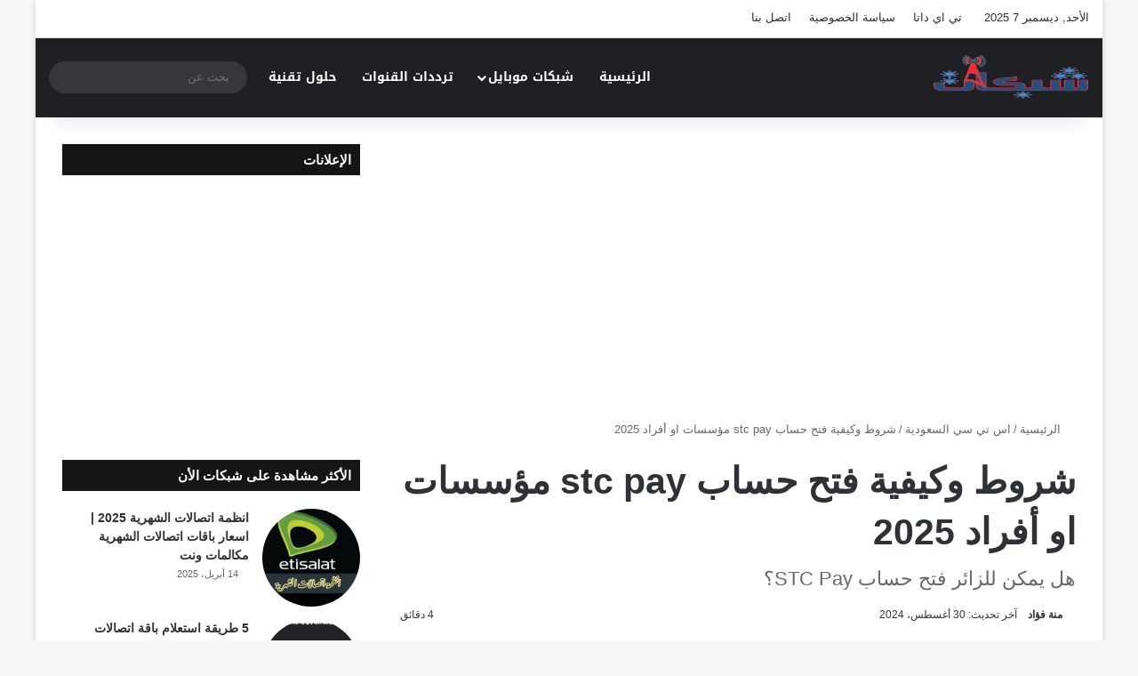

--- FILE ---
content_type: text/html; charset=UTF-8
request_url: https://articles.shbkat.org/condition-openeing-stc-pay-account
body_size: 28727
content:
<!DOCTYPE html>
<html dir="rtl" lang="ar" class="" data-skin="light">
<head><meta charset="UTF-8" /><script>if(navigator.userAgent.match(/MSIE|Internet Explorer/i)||navigator.userAgent.match(/Trident\/7\..*?rv:11/i)){var href=document.location.href;if(!href.match(/[?&]nowprocket/)){if(href.indexOf("?")==-1){if(href.indexOf("#")==-1){document.location.href=href+"?nowprocket=1"}else{document.location.href=href.replace("#","?nowprocket=1#")}}else{if(href.indexOf("#")==-1){document.location.href=href+"&nowprocket=1"}else{document.location.href=href.replace("#","&nowprocket=1#")}}}}</script><script>(()=>{class RocketLazyLoadScripts{constructor(){this.v="2.0.3",this.userEvents=["keydown","keyup","mousedown","mouseup","mousemove","mouseover","mouseenter","mouseout","mouseleave","touchmove","touchstart","touchend","touchcancel","wheel","click","dblclick","input","visibilitychange"],this.attributeEvents=["onblur","onclick","oncontextmenu","ondblclick","onfocus","onmousedown","onmouseenter","onmouseleave","onmousemove","onmouseout","onmouseover","onmouseup","onmousewheel","onscroll","onsubmit"]}async t(){this.i(),this.o(),/iP(ad|hone)/.test(navigator.userAgent)&&this.h(),this.u(),this.l(this),this.m(),this.k(this),this.p(this),this._(),await Promise.all([this.R(),this.L()]),this.lastBreath=Date.now(),this.S(this),this.P(),this.D(),this.O(),this.M(),await this.C(this.delayedScripts.normal),await this.C(this.delayedScripts.defer),await this.C(this.delayedScripts.async),this.F("domReady"),await this.T(),await this.j(),await this.I(),this.F("windowLoad"),await this.A(),window.dispatchEvent(new Event("rocket-allScriptsLoaded")),this.everythingLoaded=!0,this.lastTouchEnd&&await new Promise((t=>setTimeout(t,500-Date.now()+this.lastTouchEnd))),this.H(),this.F("all"),this.U(),this.W()}i(){this.CSPIssue=sessionStorage.getItem("rocketCSPIssue"),document.addEventListener("securitypolicyviolation",(t=>{this.CSPIssue||"script-src-elem"!==t.violatedDirective||"data"!==t.blockedURI||(this.CSPIssue=!0,sessionStorage.setItem("rocketCSPIssue",!0))}),{isRocket:!0})}o(){window.addEventListener("pageshow",(t=>{this.persisted=t.persisted,this.realWindowLoadedFired=!0}),{isRocket:!0}),window.addEventListener("pagehide",(()=>{this.onFirstUserAction=null}),{isRocket:!0})}h(){let t;function e(e){t=e}window.addEventListener("touchstart",e,{isRocket:!0}),window.addEventListener("touchend",(function i(o){Math.abs(o.changedTouches[0].pageX-t.changedTouches[0].pageX)<10&&Math.abs(o.changedTouches[0].pageY-t.changedTouches[0].pageY)<10&&o.timeStamp-t.timeStamp<200&&(o.target.dispatchEvent(new PointerEvent("click",{target:o.target,bubbles:!0,cancelable:!0,detail:1})),event.preventDefault(),window.removeEventListener("touchstart",e,{isRocket:!0}),window.removeEventListener("touchend",i,{isRocket:!0}))}),{isRocket:!0})}q(t){this.userActionTriggered||("mousemove"!==t.type||this.firstMousemoveIgnored?"keyup"===t.type||"mouseover"===t.type||"mouseout"===t.type||(this.userActionTriggered=!0,this.onFirstUserAction&&this.onFirstUserAction()):this.firstMousemoveIgnored=!0),"click"===t.type&&t.preventDefault(),this.savedUserEvents.length>0&&(t.stopPropagation(),t.stopImmediatePropagation()),"touchstart"===this.lastEvent&&"touchend"===t.type&&(this.lastTouchEnd=Date.now()),"click"===t.type&&(this.lastTouchEnd=0),this.lastEvent=t.type,this.savedUserEvents.push(t)}u(){this.savedUserEvents=[],this.userEventHandler=this.q.bind(this),this.userEvents.forEach((t=>window.addEventListener(t,this.userEventHandler,{passive:!1,isRocket:!0})))}U(){this.userEvents.forEach((t=>window.removeEventListener(t,this.userEventHandler,{passive:!1,isRocket:!0}))),this.savedUserEvents.forEach((t=>{t.target.dispatchEvent(new window[t.constructor.name](t.type,t))}))}m(){this.eventsMutationObserver=new MutationObserver((t=>{const e="return false";for(const i of t){if("attributes"===i.type){const t=i.target.getAttribute(i.attributeName);t&&t!==e&&(i.target.setAttribute("data-rocket-"+i.attributeName,t),i.target["rocket"+i.attributeName]=new Function("event",t),i.target.setAttribute(i.attributeName,e))}"childList"===i.type&&i.addedNodes.forEach((t=>{if(t.nodeType===Node.ELEMENT_NODE)for(const i of t.attributes)this.attributeEvents.includes(i.name)&&i.value&&""!==i.value&&(t.setAttribute("data-rocket-"+i.name,i.value),t["rocket"+i.name]=new Function("event",i.value),t.setAttribute(i.name,e))}))}})),this.eventsMutationObserver.observe(document,{subtree:!0,childList:!0,attributeFilter:this.attributeEvents})}H(){this.eventsMutationObserver.disconnect(),this.attributeEvents.forEach((t=>{document.querySelectorAll("[data-rocket-"+t+"]").forEach((e=>{e.setAttribute(t,e.getAttribute("data-rocket-"+t)),e.removeAttribute("data-rocket-"+t)}))}))}k(t){Object.defineProperty(HTMLElement.prototype,"onclick",{get(){return this.rocketonclick||null},set(e){this.rocketonclick=e,this.setAttribute(t.everythingLoaded?"onclick":"data-rocket-onclick","this.rocketonclick(event)")}})}S(t){function e(e,i){let o=e[i];e[i]=null,Object.defineProperty(e,i,{get:()=>o,set(s){t.everythingLoaded?o=s:e["rocket"+i]=o=s}})}e(document,"onreadystatechange"),e(window,"onload"),e(window,"onpageshow");try{Object.defineProperty(document,"readyState",{get:()=>t.rocketReadyState,set(e){t.rocketReadyState=e},configurable:!0}),document.readyState="loading"}catch(t){console.log("WPRocket DJE readyState conflict, bypassing")}}l(t){this.originalAddEventListener=EventTarget.prototype.addEventListener,this.originalRemoveEventListener=EventTarget.prototype.removeEventListener,this.savedEventListeners=[],EventTarget.prototype.addEventListener=function(e,i,o){o&&o.isRocket||!t.B(e,this)&&!t.userEvents.includes(e)||t.B(e,this)&&!t.userActionTriggered||e.startsWith("rocket-")||t.everythingLoaded?t.originalAddEventListener.call(this,e,i,o):t.savedEventListeners.push({target:this,remove:!1,type:e,func:i,options:o})},EventTarget.prototype.removeEventListener=function(e,i,o){o&&o.isRocket||!t.B(e,this)&&!t.userEvents.includes(e)||t.B(e,this)&&!t.userActionTriggered||e.startsWith("rocket-")||t.everythingLoaded?t.originalRemoveEventListener.call(this,e,i,o):t.savedEventListeners.push({target:this,remove:!0,type:e,func:i,options:o})}}F(t){"all"===t&&(EventTarget.prototype.addEventListener=this.originalAddEventListener,EventTarget.prototype.removeEventListener=this.originalRemoveEventListener),this.savedEventListeners=this.savedEventListeners.filter((e=>{let i=e.type,o=e.target||window;return"domReady"===t&&"DOMContentLoaded"!==i&&"readystatechange"!==i||("windowLoad"===t&&"load"!==i&&"readystatechange"!==i&&"pageshow"!==i||(this.B(i,o)&&(i="rocket-"+i),e.remove?o.removeEventListener(i,e.func,e.options):o.addEventListener(i,e.func,e.options),!1))}))}p(t){let e;function i(e){return t.everythingLoaded?e:e.split(" ").map((t=>"load"===t||t.startsWith("load.")?"rocket-jquery-load":t)).join(" ")}function o(o){function s(e){const s=o.fn[e];o.fn[e]=o.fn.init.prototype[e]=function(){return this[0]===window&&t.userActionTriggered&&("string"==typeof arguments[0]||arguments[0]instanceof String?arguments[0]=i(arguments[0]):"object"==typeof arguments[0]&&Object.keys(arguments[0]).forEach((t=>{const e=arguments[0][t];delete arguments[0][t],arguments[0][i(t)]=e}))),s.apply(this,arguments),this}}if(o&&o.fn&&!t.allJQueries.includes(o)){const e={DOMContentLoaded:[],"rocket-DOMContentLoaded":[]};for(const t in e)document.addEventListener(t,(()=>{e[t].forEach((t=>t()))}),{isRocket:!0});o.fn.ready=o.fn.init.prototype.ready=function(i){function s(){parseInt(o.fn.jquery)>2?setTimeout((()=>i.bind(document)(o))):i.bind(document)(o)}return t.realDomReadyFired?!t.userActionTriggered||t.fauxDomReadyFired?s():e["rocket-DOMContentLoaded"].push(s):e.DOMContentLoaded.push(s),o([])},s("on"),s("one"),s("off"),t.allJQueries.push(o)}e=o}t.allJQueries=[],o(window.jQuery),Object.defineProperty(window,"jQuery",{get:()=>e,set(t){o(t)}})}P(){const t=new Map;document.write=document.writeln=function(e){const i=document.currentScript,o=document.createRange(),s=i.parentElement;let n=t.get(i);void 0===n&&(n=i.nextSibling,t.set(i,n));const c=document.createDocumentFragment();o.setStart(c,0),c.appendChild(o.createContextualFragment(e)),s.insertBefore(c,n)}}async R(){return new Promise((t=>{this.userActionTriggered?t():this.onFirstUserAction=t}))}async L(){return new Promise((t=>{document.addEventListener("DOMContentLoaded",(()=>{this.realDomReadyFired=!0,t()}),{isRocket:!0})}))}async I(){return this.realWindowLoadedFired?Promise.resolve():new Promise((t=>{window.addEventListener("load",t,{isRocket:!0})}))}M(){this.pendingScripts=[];this.scriptsMutationObserver=new MutationObserver((t=>{for(const e of t)e.addedNodes.forEach((t=>{"SCRIPT"!==t.tagName||t.noModule||t.isWPRocket||this.pendingScripts.push({script:t,promise:new Promise((e=>{const i=()=>{const i=this.pendingScripts.findIndex((e=>e.script===t));i>=0&&this.pendingScripts.splice(i,1),e()};t.addEventListener("load",i,{isRocket:!0}),t.addEventListener("error",i,{isRocket:!0}),setTimeout(i,1e3)}))})}))})),this.scriptsMutationObserver.observe(document,{childList:!0,subtree:!0})}async j(){await this.J(),this.pendingScripts.length?(await this.pendingScripts[0].promise,await this.j()):this.scriptsMutationObserver.disconnect()}D(){this.delayedScripts={normal:[],async:[],defer:[]},document.querySelectorAll("script[type$=rocketlazyloadscript]").forEach((t=>{t.hasAttribute("data-rocket-src")?t.hasAttribute("async")&&!1!==t.async?this.delayedScripts.async.push(t):t.hasAttribute("defer")&&!1!==t.defer||"module"===t.getAttribute("data-rocket-type")?this.delayedScripts.defer.push(t):this.delayedScripts.normal.push(t):this.delayedScripts.normal.push(t)}))}async _(){await this.L();let t=[];document.querySelectorAll("script[type$=rocketlazyloadscript][data-rocket-src]").forEach((e=>{let i=e.getAttribute("data-rocket-src");if(i&&!i.startsWith("data:")){i.startsWith("//")&&(i=location.protocol+i);try{const o=new URL(i).origin;o!==location.origin&&t.push({src:o,crossOrigin:e.crossOrigin||"module"===e.getAttribute("data-rocket-type")})}catch(t){}}})),t=[...new Map(t.map((t=>[JSON.stringify(t),t]))).values()],this.N(t,"preconnect")}async $(t){if(await this.G(),!0!==t.noModule||!("noModule"in HTMLScriptElement.prototype))return new Promise((e=>{let i;function o(){(i||t).setAttribute("data-rocket-status","executed"),e()}try{if(navigator.userAgent.includes("Firefox/")||""===navigator.vendor||this.CSPIssue)i=document.createElement("script"),[...t.attributes].forEach((t=>{let e=t.nodeName;"type"!==e&&("data-rocket-type"===e&&(e="type"),"data-rocket-src"===e&&(e="src"),i.setAttribute(e,t.nodeValue))})),t.text&&(i.text=t.text),t.nonce&&(i.nonce=t.nonce),i.hasAttribute("src")?(i.addEventListener("load",o,{isRocket:!0}),i.addEventListener("error",(()=>{i.setAttribute("data-rocket-status","failed-network"),e()}),{isRocket:!0}),setTimeout((()=>{i.isConnected||e()}),1)):(i.text=t.text,o()),i.isWPRocket=!0,t.parentNode.replaceChild(i,t);else{const i=t.getAttribute("data-rocket-type"),s=t.getAttribute("data-rocket-src");i?(t.type=i,t.removeAttribute("data-rocket-type")):t.removeAttribute("type"),t.addEventListener("load",o,{isRocket:!0}),t.addEventListener("error",(i=>{this.CSPIssue&&i.target.src.startsWith("data:")?(console.log("WPRocket: CSP fallback activated"),t.removeAttribute("src"),this.$(t).then(e)):(t.setAttribute("data-rocket-status","failed-network"),e())}),{isRocket:!0}),s?(t.fetchPriority="high",t.removeAttribute("data-rocket-src"),t.src=s):t.src="data:text/javascript;base64,"+window.btoa(unescape(encodeURIComponent(t.text)))}}catch(i){t.setAttribute("data-rocket-status","failed-transform"),e()}}));t.setAttribute("data-rocket-status","skipped")}async C(t){const e=t.shift();return e?(e.isConnected&&await this.$(e),this.C(t)):Promise.resolve()}O(){this.N([...this.delayedScripts.normal,...this.delayedScripts.defer,...this.delayedScripts.async],"preload")}N(t,e){this.trash=this.trash||[];let i=!0;var o=document.createDocumentFragment();t.forEach((t=>{const s=t.getAttribute&&t.getAttribute("data-rocket-src")||t.src;if(s&&!s.startsWith("data:")){const n=document.createElement("link");n.href=s,n.rel=e,"preconnect"!==e&&(n.as="script",n.fetchPriority=i?"high":"low"),t.getAttribute&&"module"===t.getAttribute("data-rocket-type")&&(n.crossOrigin=!0),t.crossOrigin&&(n.crossOrigin=t.crossOrigin),t.integrity&&(n.integrity=t.integrity),t.nonce&&(n.nonce=t.nonce),o.appendChild(n),this.trash.push(n),i=!1}})),document.head.appendChild(o)}W(){this.trash.forEach((t=>t.remove()))}async T(){try{document.readyState="interactive"}catch(t){}this.fauxDomReadyFired=!0;try{await this.G(),document.dispatchEvent(new Event("rocket-readystatechange")),await this.G(),document.rocketonreadystatechange&&document.rocketonreadystatechange(),await this.G(),document.dispatchEvent(new Event("rocket-DOMContentLoaded")),await this.G(),window.dispatchEvent(new Event("rocket-DOMContentLoaded"))}catch(t){console.error(t)}}async A(){try{document.readyState="complete"}catch(t){}try{await this.G(),document.dispatchEvent(new Event("rocket-readystatechange")),await this.G(),document.rocketonreadystatechange&&document.rocketonreadystatechange(),await this.G(),window.dispatchEvent(new Event("rocket-load")),await this.G(),window.rocketonload&&window.rocketonload(),await this.G(),this.allJQueries.forEach((t=>t(window).trigger("rocket-jquery-load"))),await this.G();const t=new Event("rocket-pageshow");t.persisted=this.persisted,window.dispatchEvent(t),await this.G(),window.rocketonpageshow&&window.rocketonpageshow({persisted:this.persisted})}catch(t){console.error(t)}}async G(){Date.now()-this.lastBreath>45&&(await this.J(),this.lastBreath=Date.now())}async J(){return document.hidden?new Promise((t=>setTimeout(t))):new Promise((t=>requestAnimationFrame(t)))}B(t,e){return e===document&&"readystatechange"===t||(e===document&&"DOMContentLoaded"===t||(e===window&&"DOMContentLoaded"===t||(e===window&&"load"===t||e===window&&"pageshow"===t)))}static run(){(new RocketLazyLoadScripts).t()}}RocketLazyLoadScripts.run()})();</script>
	
	<link rel="profile" href="//gmpg.org/xfn/11" />
	<script data-cfasync="false" data-no-defer="1" data-no-minify="1" data-no-optimize="1">var ewww_webp_supported=!1;function check_webp_feature(A,e){var w;e=void 0!==e?e:function(){},ewww_webp_supported?e(ewww_webp_supported):((w=new Image).onload=function(){ewww_webp_supported=0<w.width&&0<w.height,e&&e(ewww_webp_supported)},w.onerror=function(){e&&e(!1)},w.src="data:image/webp;base64,"+{alpha:"UklGRkoAAABXRUJQVlA4WAoAAAAQAAAAAAAAAAAAQUxQSAwAAAARBxAR/Q9ERP8DAABWUDggGAAAABQBAJ0BKgEAAQAAAP4AAA3AAP7mtQAAAA=="}[A])}check_webp_feature("alpha");</script><script data-cfasync="false" data-no-defer="1" data-no-minify="1" data-no-optimize="1">var Arrive=function(c,w){"use strict";if(c.MutationObserver&&"undefined"!=typeof HTMLElement){var r,a=0,u=(r=HTMLElement.prototype.matches||HTMLElement.prototype.webkitMatchesSelector||HTMLElement.prototype.mozMatchesSelector||HTMLElement.prototype.msMatchesSelector,{matchesSelector:function(e,t){return e instanceof HTMLElement&&r.call(e,t)},addMethod:function(e,t,r){var a=e[t];e[t]=function(){return r.length==arguments.length?r.apply(this,arguments):"function"==typeof a?a.apply(this,arguments):void 0}},callCallbacks:function(e,t){t&&t.options.onceOnly&&1==t.firedElems.length&&(e=[e[0]]);for(var r,a=0;r=e[a];a++)r&&r.callback&&r.callback.call(r.elem,r.elem);t&&t.options.onceOnly&&1==t.firedElems.length&&t.me.unbindEventWithSelectorAndCallback.call(t.target,t.selector,t.callback)},checkChildNodesRecursively:function(e,t,r,a){for(var i,n=0;i=e[n];n++)r(i,t,a)&&a.push({callback:t.callback,elem:i}),0<i.childNodes.length&&u.checkChildNodesRecursively(i.childNodes,t,r,a)},mergeArrays:function(e,t){var r,a={};for(r in e)e.hasOwnProperty(r)&&(a[r]=e[r]);for(r in t)t.hasOwnProperty(r)&&(a[r]=t[r]);return a},toElementsArray:function(e){return e=void 0!==e&&("number"!=typeof e.length||e===c)?[e]:e}}),e=(l.prototype.addEvent=function(e,t,r,a){a={target:e,selector:t,options:r,callback:a,firedElems:[]};return this._beforeAdding&&this._beforeAdding(a),this._eventsBucket.push(a),a},l.prototype.removeEvent=function(e){for(var t,r=this._eventsBucket.length-1;t=this._eventsBucket[r];r--)e(t)&&(this._beforeRemoving&&this._beforeRemoving(t),(t=this._eventsBucket.splice(r,1))&&t.length&&(t[0].callback=null))},l.prototype.beforeAdding=function(e){this._beforeAdding=e},l.prototype.beforeRemoving=function(e){this._beforeRemoving=e},l),t=function(i,n){var o=new e,l=this,s={fireOnAttributesModification:!1};return o.beforeAdding(function(t){var e=t.target;e!==c.document&&e!==c||(e=document.getElementsByTagName("html")[0]);var r=new MutationObserver(function(e){n.call(this,e,t)}),a=i(t.options);r.observe(e,a),t.observer=r,t.me=l}),o.beforeRemoving(function(e){e.observer.disconnect()}),this.bindEvent=function(e,t,r){t=u.mergeArrays(s,t);for(var a=u.toElementsArray(this),i=0;i<a.length;i++)o.addEvent(a[i],e,t,r)},this.unbindEvent=function(){var r=u.toElementsArray(this);o.removeEvent(function(e){for(var t=0;t<r.length;t++)if(this===w||e.target===r[t])return!0;return!1})},this.unbindEventWithSelectorOrCallback=function(r){var a=u.toElementsArray(this),i=r,e="function"==typeof r?function(e){for(var t=0;t<a.length;t++)if((this===w||e.target===a[t])&&e.callback===i)return!0;return!1}:function(e){for(var t=0;t<a.length;t++)if((this===w||e.target===a[t])&&e.selector===r)return!0;return!1};o.removeEvent(e)},this.unbindEventWithSelectorAndCallback=function(r,a){var i=u.toElementsArray(this);o.removeEvent(function(e){for(var t=0;t<i.length;t++)if((this===w||e.target===i[t])&&e.selector===r&&e.callback===a)return!0;return!1})},this},i=new function(){var s={fireOnAttributesModification:!1,onceOnly:!1,existing:!1};function n(e,t,r){return!(!u.matchesSelector(e,t.selector)||(e._id===w&&(e._id=a++),-1!=t.firedElems.indexOf(e._id)))&&(t.firedElems.push(e._id),!0)}var c=(i=new t(function(e){var t={attributes:!1,childList:!0,subtree:!0};return e.fireOnAttributesModification&&(t.attributes=!0),t},function(e,i){e.forEach(function(e){var t=e.addedNodes,r=e.target,a=[];null!==t&&0<t.length?u.checkChildNodesRecursively(t,i,n,a):"attributes"===e.type&&n(r,i)&&a.push({callback:i.callback,elem:r}),u.callCallbacks(a,i)})})).bindEvent;return i.bindEvent=function(e,t,r){t=void 0===r?(r=t,s):u.mergeArrays(s,t);var a=u.toElementsArray(this);if(t.existing){for(var i=[],n=0;n<a.length;n++)for(var o=a[n].querySelectorAll(e),l=0;l<o.length;l++)i.push({callback:r,elem:o[l]});if(t.onceOnly&&i.length)return r.call(i[0].elem,i[0].elem);setTimeout(u.callCallbacks,1,i)}c.call(this,e,t,r)},i},o=new function(){var a={};function i(e,t){return u.matchesSelector(e,t.selector)}var n=(o=new t(function(){return{childList:!0,subtree:!0}},function(e,r){e.forEach(function(e){var t=e.removedNodes,e=[];null!==t&&0<t.length&&u.checkChildNodesRecursively(t,r,i,e),u.callCallbacks(e,r)})})).bindEvent;return o.bindEvent=function(e,t,r){t=void 0===r?(r=t,a):u.mergeArrays(a,t),n.call(this,e,t,r)},o};d(HTMLElement.prototype),d(NodeList.prototype),d(HTMLCollection.prototype),d(HTMLDocument.prototype),d(Window.prototype);var n={};return s(i,n,"unbindAllArrive"),s(o,n,"unbindAllLeave"),n}function l(){this._eventsBucket=[],this._beforeAdding=null,this._beforeRemoving=null}function s(e,t,r){u.addMethod(t,r,e.unbindEvent),u.addMethod(t,r,e.unbindEventWithSelectorOrCallback),u.addMethod(t,r,e.unbindEventWithSelectorAndCallback)}function d(e){e.arrive=i.bindEvent,s(i,e,"unbindArrive"),e.leave=o.bindEvent,s(o,e,"unbindLeave")}}(window,void 0),ewww_webp_supported=!1;function check_webp_feature(e,t){var r;ewww_webp_supported?t(ewww_webp_supported):((r=new Image).onload=function(){ewww_webp_supported=0<r.width&&0<r.height,t(ewww_webp_supported)},r.onerror=function(){t(!1)},r.src="data:image/webp;base64,"+{alpha:"UklGRkoAAABXRUJQVlA4WAoAAAAQAAAAAAAAAAAAQUxQSAwAAAARBxAR/Q9ERP8DAABWUDggGAAAABQBAJ0BKgEAAQAAAP4AAA3AAP7mtQAAAA==",animation:"UklGRlIAAABXRUJQVlA4WAoAAAASAAAAAAAAAAAAQU5JTQYAAAD/////AABBTk1GJgAAAAAAAAAAAAAAAAAAAGQAAABWUDhMDQAAAC8AAAAQBxAREYiI/gcA"}[e])}function ewwwLoadImages(e){if(e){for(var t=document.querySelectorAll(".batch-image img, .image-wrapper a, .ngg-pro-masonry-item a, .ngg-galleria-offscreen-seo-wrapper a"),r=0,a=t.length;r<a;r++)ewwwAttr(t[r],"data-src",t[r].getAttribute("data-webp")),ewwwAttr(t[r],"data-thumbnail",t[r].getAttribute("data-webp-thumbnail"));for(var i=document.querySelectorAll("div.woocommerce-product-gallery__image"),r=0,a=i.length;r<a;r++)ewwwAttr(i[r],"data-thumb",i[r].getAttribute("data-webp-thumb"))}for(var n=document.querySelectorAll("video"),r=0,a=n.length;r<a;r++)ewwwAttr(n[r],"poster",e?n[r].getAttribute("data-poster-webp"):n[r].getAttribute("data-poster-image"));for(var o,l=document.querySelectorAll("img.ewww_webp_lazy_load"),r=0,a=l.length;r<a;r++)e&&(ewwwAttr(l[r],"data-lazy-srcset",l[r].getAttribute("data-lazy-srcset-webp")),ewwwAttr(l[r],"data-srcset",l[r].getAttribute("data-srcset-webp")),ewwwAttr(l[r],"data-lazy-src",l[r].getAttribute("data-lazy-src-webp")),ewwwAttr(l[r],"data-src",l[r].getAttribute("data-src-webp")),ewwwAttr(l[r],"data-orig-file",l[r].getAttribute("data-webp-orig-file")),ewwwAttr(l[r],"data-medium-file",l[r].getAttribute("data-webp-medium-file")),ewwwAttr(l[r],"data-large-file",l[r].getAttribute("data-webp-large-file")),null!=(o=l[r].getAttribute("srcset"))&&!1!==o&&o.includes("R0lGOD")&&ewwwAttr(l[r],"src",l[r].getAttribute("data-lazy-src-webp"))),l[r].className=l[r].className.replace(/\bewww_webp_lazy_load\b/,"");for(var s=document.querySelectorAll(".ewww_webp"),r=0,a=s.length;r<a;r++)e?(ewwwAttr(s[r],"srcset",s[r].getAttribute("data-srcset-webp")),ewwwAttr(s[r],"src",s[r].getAttribute("data-src-webp")),ewwwAttr(s[r],"data-orig-file",s[r].getAttribute("data-webp-orig-file")),ewwwAttr(s[r],"data-medium-file",s[r].getAttribute("data-webp-medium-file")),ewwwAttr(s[r],"data-large-file",s[r].getAttribute("data-webp-large-file")),ewwwAttr(s[r],"data-large_image",s[r].getAttribute("data-webp-large_image")),ewwwAttr(s[r],"data-src",s[r].getAttribute("data-webp-src"))):(ewwwAttr(s[r],"srcset",s[r].getAttribute("data-srcset-img")),ewwwAttr(s[r],"src",s[r].getAttribute("data-src-img"))),s[r].className=s[r].className.replace(/\bewww_webp\b/,"ewww_webp_loaded");window.jQuery&&jQuery.fn.isotope&&jQuery.fn.imagesLoaded&&(jQuery(".fusion-posts-container-infinite").imagesLoaded(function(){jQuery(".fusion-posts-container-infinite").hasClass("isotope")&&jQuery(".fusion-posts-container-infinite").isotope()}),jQuery(".fusion-portfolio:not(.fusion-recent-works) .fusion-portfolio-wrapper").imagesLoaded(function(){jQuery(".fusion-portfolio:not(.fusion-recent-works) .fusion-portfolio-wrapper").isotope()}))}function ewwwWebPInit(e){ewwwLoadImages(e),ewwwNggLoadGalleries(e),document.arrive(".ewww_webp",function(){ewwwLoadImages(e)}),document.arrive(".ewww_webp_lazy_load",function(){ewwwLoadImages(e)}),document.arrive("videos",function(){ewwwLoadImages(e)}),"loading"==document.readyState?document.addEventListener("DOMContentLoaded",ewwwJSONParserInit):("undefined"!=typeof galleries&&ewwwNggParseGalleries(e),ewwwWooParseVariations(e))}function ewwwAttr(e,t,r){null!=r&&!1!==r&&e.setAttribute(t,r)}function ewwwJSONParserInit(){"undefined"!=typeof galleries&&check_webp_feature("alpha",ewwwNggParseGalleries),check_webp_feature("alpha",ewwwWooParseVariations)}function ewwwWooParseVariations(e){if(e)for(var t=document.querySelectorAll("form.variations_form"),r=0,a=t.length;r<a;r++){var i=t[r].getAttribute("data-product_variations"),n=!1;try{for(var o in i=JSON.parse(i))void 0!==i[o]&&void 0!==i[o].image&&(void 0!==i[o].image.src_webp&&(i[o].image.src=i[o].image.src_webp,n=!0),void 0!==i[o].image.srcset_webp&&(i[o].image.srcset=i[o].image.srcset_webp,n=!0),void 0!==i[o].image.full_src_webp&&(i[o].image.full_src=i[o].image.full_src_webp,n=!0),void 0!==i[o].image.gallery_thumbnail_src_webp&&(i[o].image.gallery_thumbnail_src=i[o].image.gallery_thumbnail_src_webp,n=!0),void 0!==i[o].image.thumb_src_webp&&(i[o].image.thumb_src=i[o].image.thumb_src_webp,n=!0));n&&ewwwAttr(t[r],"data-product_variations",JSON.stringify(i))}catch(e){}}}function ewwwNggParseGalleries(e){if(e)for(var t in galleries){var r=galleries[t];galleries[t].images_list=ewwwNggParseImageList(r.images_list)}}function ewwwNggLoadGalleries(e){e&&document.addEventListener("ngg.galleria.themeadded",function(e,t){window.ngg_galleria._create_backup=window.ngg_galleria.create,window.ngg_galleria.create=function(e,t){var r=$(e).data("id");return galleries["gallery_"+r].images_list=ewwwNggParseImageList(galleries["gallery_"+r].images_list),window.ngg_galleria._create_backup(e,t)}})}function ewwwNggParseImageList(e){for(var t in e){var r=e[t];if(void 0!==r["image-webp"]&&(e[t].image=r["image-webp"],delete e[t]["image-webp"]),void 0!==r["thumb-webp"]&&(e[t].thumb=r["thumb-webp"],delete e[t]["thumb-webp"]),void 0!==r.full_image_webp&&(e[t].full_image=r.full_image_webp,delete e[t].full_image_webp),void 0!==r.srcsets)for(var a in r.srcsets)nggSrcset=r.srcsets[a],void 0!==r.srcsets[a+"-webp"]&&(e[t].srcsets[a]=r.srcsets[a+"-webp"],delete e[t].srcsets[a+"-webp"]);if(void 0!==r.full_srcsets)for(var i in r.full_srcsets)nggFSrcset=r.full_srcsets[i],void 0!==r.full_srcsets[i+"-webp"]&&(e[t].full_srcsets[i]=r.full_srcsets[i+"-webp"],delete e[t].full_srcsets[i+"-webp"])}return e}check_webp_feature("alpha",ewwwWebPInit);</script>
<meta http-equiv='x-dns-prefetch-control' content='on'>
<link rel='dns-prefetch' href='//cdnjs.cloudflare.com' />
<link rel='dns-prefetch' href='//ajax.googleapis.com' />
<link rel='dns-prefetch' href='//fonts.googleapis.com' />
<link rel='dns-prefetch' href='//fonts.gstatic.com' />
<link rel='dns-prefetch' href='//s.gravatar.com' />
<link rel='dns-prefetch' href='//www.google-analytics.com' />
<link rel='preload' as='script' href='//ajax.googleapis.com/ajax/libs/webfont/1/webfont.js'>
<meta name='robots' content='index, follow, max-image-preview:large, max-snippet:-1, max-video-preview:-1' />

	<!-- This site is optimized with the Yoast SEO Premium plugin v26.2 (Yoast SEO v26.5) - https://yoast.com/wordpress/plugins/seo/ -->
	<title>شروط وكيفية فتح حساب stc pay مؤسسات او أفراد 2025 - شبكات</title>
	<meta name="description" content="يتسآئل كثير من الناس عن شروط فتح حساب stc pay لجميع الفئات للأطفال للعمالة وفى حالة كنت مسئول عن مؤسسة و يمكنك القيام بجميع المعاملات" />
	<link rel="canonical" href="https://articles.shbkat.org/condition-openeing-stc-pay-account" />
	<meta property="og:locale" content="ar_AR" />
	<meta property="og:type" content="article" />
	<meta property="og:title" content="شروط وكيفية فتح حساب stc pay مؤسسات او أفراد 2025 - شبكات" />
	<meta property="og:description" content="يتسآئل كثير من الناس عن شروط فتح حساب stc pay لجميع الفئات للأطفال للعمالة وفى حالة كنت مسئول عن مؤسسة و يمكنك القيام بجميع المعاملات" />
	<meta property="og:url" content="https://articles.shbkat.org/condition-openeing-stc-pay-account" />
	<meta property="og:site_name" content="شبكات" />
	<meta property="article:author" content="https://www.facebook.com/shbkat.website/" />
	<meta property="article:published_time" content="2023-02-03T09:38:57+00:00" />
	<meta property="article:modified_time" content="2024-08-30T04:17:51+00:00" />
	<meta property="og:image" content="https://articles.shbkat.org/wp-content/uploads/2022/12/2022-12-29_224357.png" />
	<meta property="og:image:width" content="961" />
	<meta property="og:image:height" content="575" />
	<meta property="og:image:type" content="image/png" />
	<meta name="author" content="منة فؤاد" />
	<meta name="twitter:card" content="summary_large_image" />
	<meta name="twitter:label1" content="كُتب بواسطة" />
	<meta name="twitter:data1" content="منة فؤاد" />
	<meta name="twitter:label2" content="وقت القراءة المُقدّر" />
	<meta name="twitter:data2" content="4 دقائق" />
	<script type="application/ld+json" class="yoast-schema-graph">{"@context":"https://schema.org","@graph":[{"@type":"WebPage","@id":"https://articles.shbkat.org/condition-openeing-stc-pay-account","url":"https://articles.shbkat.org/condition-openeing-stc-pay-account","name":"شروط وكيفية فتح حساب stc pay مؤسسات او أفراد 2025 - شبكات","isPartOf":{"@id":"https://articles.shbkat.org/#website"},"primaryImageOfPage":{"@id":"https://articles.shbkat.org/condition-openeing-stc-pay-account#primaryimage"},"image":{"@id":"https://articles.shbkat.org/condition-openeing-stc-pay-account#primaryimage"},"thumbnailUrl":"https://articles.shbkat.org/wp-content/uploads/2022/12/2022-12-29_224357.png","datePublished":"2023-02-03T09:38:57+00:00","dateModified":"2024-08-30T04:17:51+00:00","author":{"@id":"https://articles.shbkat.org/#/schema/person/950ec915ac40e9309bed8e0928f71d24"},"description":"يتسآئل كثير من الناس عن شروط فتح حساب stc pay لجميع الفئات للأطفال للعمالة وفى حالة كنت مسئول عن مؤسسة و يمكنك القيام بجميع المعاملات","inLanguage":"ar","potentialAction":[{"@type":"ReadAction","target":["https://articles.shbkat.org/condition-openeing-stc-pay-account"]}]},{"@type":"ImageObject","inLanguage":"ar","@id":"https://articles.shbkat.org/condition-openeing-stc-pay-account#primaryimage","url":"https://articles.shbkat.org/wp-content/uploads/2022/12/2022-12-29_224357.png","contentUrl":"https://articles.shbkat.org/wp-content/uploads/2022/12/2022-12-29_224357.png","width":961,"height":575,"caption":"شروط فتح حساب stc pay"},{"@type":"WebSite","@id":"https://articles.shbkat.org/#website","url":"https://articles.shbkat.org/","name":"شبكات","description":"موقع شبكات .. كل ما تحتاج ان تعرفه عن شبكات الموبايل و الانترنت و التليفون الارضي المنزلي بالاضافة الى ترددات القنوات الفضائية والحلول التقنية للهواتف","potentialAction":[{"@type":"SearchAction","target":{"@type":"EntryPoint","urlTemplate":"https://articles.shbkat.org/?s={search_term_string}"},"query-input":{"@type":"PropertyValueSpecification","valueRequired":true,"valueName":"search_term_string"}}],"inLanguage":"ar"},{"@type":"Person","@id":"https://articles.shbkat.org/#/schema/person/950ec915ac40e9309bed8e0928f71d24","name":"منة فؤاد","image":{"@type":"ImageObject","inLanguage":"ar","@id":"https://articles.shbkat.org/#/schema/person/image/","url":"https://secure.gravatar.com/avatar/348744c445696960497e195ee7a83d95324b690e8462139065e83ce754d639c9?s=96&d=mm&r=g","contentUrl":"https://secure.gravatar.com/avatar/348744c445696960497e195ee7a83d95324b690e8462139065e83ce754d639c9?s=96&d=mm&r=g","caption":"منة فؤاد"},"sameAs":["https://articles.shbkat.org/","https://www.facebook.com/shbkat.website/"],"url":"https://articles.shbkat.org/author/menna-fouad"}]}</script>
	<!-- / Yoast SEO Premium plugin. -->


<link rel='dns-prefetch' href='//fonts.googleapis.com' />

		<style type="text/css">
			:root{				
			--tie-preset-gradient-1: linear-gradient(135deg, rgba(6, 147, 227, 1) 0%, rgb(155, 81, 224) 100%);
			--tie-preset-gradient-2: linear-gradient(135deg, rgb(122, 220, 180) 0%, rgb(0, 208, 130) 100%);
			--tie-preset-gradient-3: linear-gradient(135deg, rgba(252, 185, 0, 1) 0%, rgba(255, 105, 0, 1) 100%);
			--tie-preset-gradient-4: linear-gradient(135deg, rgba(255, 105, 0, 1) 0%, rgb(207, 46, 46) 100%);
			--tie-preset-gradient-5: linear-gradient(135deg, rgb(238, 238, 238) 0%, rgb(169, 184, 195) 100%);
			--tie-preset-gradient-6: linear-gradient(135deg, rgb(74, 234, 220) 0%, rgb(151, 120, 209) 20%, rgb(207, 42, 186) 40%, rgb(238, 44, 130) 60%, rgb(251, 105, 98) 80%, rgb(254, 248, 76) 100%);
			--tie-preset-gradient-7: linear-gradient(135deg, rgb(255, 206, 236) 0%, rgb(152, 150, 240) 100%);
			--tie-preset-gradient-8: linear-gradient(135deg, rgb(254, 205, 165) 0%, rgb(254, 45, 45) 50%, rgb(107, 0, 62) 100%);
			--tie-preset-gradient-9: linear-gradient(135deg, rgb(255, 203, 112) 0%, rgb(199, 81, 192) 50%, rgb(65, 88, 208) 100%);
			--tie-preset-gradient-10: linear-gradient(135deg, rgb(255, 245, 203) 0%, rgb(182, 227, 212) 50%, rgb(51, 167, 181) 100%);
			--tie-preset-gradient-11: linear-gradient(135deg, rgb(202, 248, 128) 0%, rgb(113, 206, 126) 100%);
			--tie-preset-gradient-12: linear-gradient(135deg, rgb(2, 3, 129) 0%, rgb(40, 116, 252) 100%);
			--tie-preset-gradient-13: linear-gradient(135deg, #4D34FA, #ad34fa);
			--tie-preset-gradient-14: linear-gradient(135deg, #0057FF, #31B5FF);
			--tie-preset-gradient-15: linear-gradient(135deg, #FF007A, #FF81BD);
			--tie-preset-gradient-16: linear-gradient(135deg, #14111E, #4B4462);
			--tie-preset-gradient-17: linear-gradient(135deg, #F32758, #FFC581);

			
					--main-nav-background: #1f2024;
					--main-nav-secondry-background: rgba(0,0,0,0.2);
					--main-nav-primary-color: #0088ff;
					--main-nav-contrast-primary-color: #FFFFFF;
					--main-nav-text-color: #FFFFFF;
					--main-nav-secondry-text-color: rgba(225,255,255,0.5);
					--main-nav-main-border-color: rgba(255,255,255,0.07);
					--main-nav-secondry-border-color: rgba(255,255,255,0.04);
				
			}
		</style>
	<meta name="viewport" content="width=device-width, initial-scale=1.0" /><style id='wp-img-auto-sizes-contain-inline-css' type='text/css'>
img:is([sizes=auto i],[sizes^="auto," i]){contain-intrinsic-size:3000px 1500px}
/*# sourceURL=wp-img-auto-sizes-contain-inline-css */
</style>
<link rel='stylesheet' id='notosanskufiarabic-css' href='//fonts.googleapis.com/earlyaccess/notosanskufiarabic?ver=6.9' type='text/css' media='all' />
<link rel='stylesheet' id='tie-css-base-css' href='//articles.shbkat.org/wp-content/themes/jannah/assets/css/base.min.css?ver=7.6.1' type='text/css' media='all' />
<link rel='stylesheet' id='tie-css-styles-css' href='//articles.shbkat.org/wp-content/themes/jannah/assets/css/style.min.css?ver=7.6.1' type='text/css' media='all' />
<link rel='stylesheet' id='tie-css-widgets-css' href='//articles.shbkat.org/wp-content/themes/jannah/assets/css/widgets.min.css?ver=7.6.1' type='text/css' media='all' />
<link data-minify="1" rel='stylesheet' id='tie-css-helpers-css' href='//articles.shbkat.org/wp-content/cache/min/1/wp-content/themes/jannah/assets/css/helpers.min.css?ver=1762608800' type='text/css' media='all' />
<link data-minify="1" rel='stylesheet' id='tie-fontawesome5-css' href='//articles.shbkat.org/wp-content/cache/min/1/wp-content/themes/jannah/assets/css/fontawesome.css?ver=1762608800' type='text/css' media='all' />
<link rel='stylesheet' id='tie-css-shortcodes-css' href='//articles.shbkat.org/wp-content/themes/jannah/assets/css/plugins/shortcodes.min.css?ver=7.6.1' type='text/css' media='all' />
<link rel='stylesheet' id='tie-css-single-css' href='//articles.shbkat.org/wp-content/themes/jannah/assets/css/single.min.css?ver=7.6.1' type='text/css' media='all' />
<link rel='stylesheet' id='tie-css-print-css' href='//articles.shbkat.org/wp-content/themes/jannah/assets/css/print.css?ver=7.6.1' type='text/css' media='print' />
<style id='tie-css-print-inline-css' type='text/css'>
.wf-active .logo-text,.wf-active h1,.wf-active h2,.wf-active h3,.wf-active h4,.wf-active h5,.wf-active h6,.wf-active .the-subtitle{font-family: 'Changa';}#main-nav .main-menu > ul > li > a{font-family: Noto Sans Kufi Arabic;}#header-notification-bar{background: var( --tie-preset-gradient-13 );}#header-notification-bar{--tie-buttons-color: #FFFFFF;--tie-buttons-border-color: #FFFFFF;--tie-buttons-hover-color: #e1e1e1;--tie-buttons-hover-text: #000000;}#header-notification-bar{--tie-buttons-text: #000000;}@media (min-width: 1200px){.container{width: auto;}}.boxed-layout #tie-wrapper,.boxed-layout .fixed-nav{max-width: 1200px;}@media (min-width: 1170px){.container,.wide-next-prev-slider-wrapper .slider-main-container{max-width: 1170px;}}.entry h2 { font-size: 20px; background: #F3F8E7; padding: 5px 10px 2px 0px; border-left: 3px solid #ff0000; color: black; margin-top: 25px; margin-bottom: 10px; line-height: 1.5em; font-weight: bold;}.entry h3,.entry h4 { font-size: 20px; background: #F3F8E7; padding: 5px 10px 2px 0px; border-right: 1px solid #ff0000; color: black; margin-top: 25px; margin-bottom: 10px; line-height: 1.5em; font-weight: bold;}
/*# sourceURL=tie-css-print-inline-css */
</style>
<script type="text/javascript" src="//articles.shbkat.org/wp-includes/js/jquery/jquery.min.js?ver=3.7.1" id="jquery-core-js" data-rocket-defer defer></script>
<script type="text/javascript" src="//articles.shbkat.org/wp-includes/js/jquery/jquery-migrate.min.js?ver=3.4.1" id="jquery-migrate-js" data-rocket-defer defer></script>
<link data-minify="1" rel="stylesheet" href="//articles.shbkat.org/wp-content/cache/min/1/wp-content/themes/jannah/rtl.css?ver=1762608800" type="text/css" media="screen" /><meta http-equiv="X-UA-Compatible" content="IE=edge"><!-- DNS Prefetch & Preconnect -->
<link rel="dns-prefetch" href="//fonts.googleapis.com">
<link rel="preconnect" href="//fonts.googleapis.com" crossorigin>

<link rel="dns-prefetch" href="//fonts.gstatic.com">
<link rel="preconnect" href="//fonts.gstatic.com" crossorigin>

<link rel="dns-prefetch" href="//ajax.googleapis.com">
<link rel="preconnect" href="//ajax.googleapis.com" crossorigin>

<link rel="dns-prefetch" href="//pagead2.googlesyndication.com">
<link rel="preconnect" href="//pagead2.googlesyndication.com" crossorigin>

<link rel="dns-prefetch" href="//googleads.g.doubleclick.net">
<link rel="preconnect" href="//googleads.g.doubleclick.net" crossorigin>

<link rel="dns-prefetch" href="//tpc.googlesyndication.com">
<link rel="preconnect" href="//tpc.googlesyndication.com" crossorigin>
<noscript><style>.lazyload[data-src]{display:none !important;}</style></noscript><style>.lazyload{background-image:none !important;}.lazyload:before{background-image:none !important;}</style><style>.wp-block-gallery.is-cropped .blocks-gallery-item picture{height:100%;width:100%;}</style><style id='global-styles-inline-css' type='text/css'>
:root{--wp--preset--aspect-ratio--square: 1;--wp--preset--aspect-ratio--4-3: 4/3;--wp--preset--aspect-ratio--3-4: 3/4;--wp--preset--aspect-ratio--3-2: 3/2;--wp--preset--aspect-ratio--2-3: 2/3;--wp--preset--aspect-ratio--16-9: 16/9;--wp--preset--aspect-ratio--9-16: 9/16;--wp--preset--color--black: #000000;--wp--preset--color--cyan-bluish-gray: #abb8c3;--wp--preset--color--white: #ffffff;--wp--preset--color--pale-pink: #f78da7;--wp--preset--color--vivid-red: #cf2e2e;--wp--preset--color--luminous-vivid-orange: #ff6900;--wp--preset--color--luminous-vivid-amber: #fcb900;--wp--preset--color--light-green-cyan: #7bdcb5;--wp--preset--color--vivid-green-cyan: #00d084;--wp--preset--color--pale-cyan-blue: #8ed1fc;--wp--preset--color--vivid-cyan-blue: #0693e3;--wp--preset--color--vivid-purple: #9b51e0;--wp--preset--color--global-color: #0088ff;--wp--preset--gradient--vivid-cyan-blue-to-vivid-purple: linear-gradient(135deg,rgb(6,147,227) 0%,rgb(155,81,224) 100%);--wp--preset--gradient--light-green-cyan-to-vivid-green-cyan: linear-gradient(135deg,rgb(122,220,180) 0%,rgb(0,208,130) 100%);--wp--preset--gradient--luminous-vivid-amber-to-luminous-vivid-orange: linear-gradient(135deg,rgb(252,185,0) 0%,rgb(255,105,0) 100%);--wp--preset--gradient--luminous-vivid-orange-to-vivid-red: linear-gradient(135deg,rgb(255,105,0) 0%,rgb(207,46,46) 100%);--wp--preset--gradient--very-light-gray-to-cyan-bluish-gray: linear-gradient(135deg,rgb(238,238,238) 0%,rgb(169,184,195) 100%);--wp--preset--gradient--cool-to-warm-spectrum: linear-gradient(135deg,rgb(74,234,220) 0%,rgb(151,120,209) 20%,rgb(207,42,186) 40%,rgb(238,44,130) 60%,rgb(251,105,98) 80%,rgb(254,248,76) 100%);--wp--preset--gradient--blush-light-purple: linear-gradient(135deg,rgb(255,206,236) 0%,rgb(152,150,240) 100%);--wp--preset--gradient--blush-bordeaux: linear-gradient(135deg,rgb(254,205,165) 0%,rgb(254,45,45) 50%,rgb(107,0,62) 100%);--wp--preset--gradient--luminous-dusk: linear-gradient(135deg,rgb(255,203,112) 0%,rgb(199,81,192) 50%,rgb(65,88,208) 100%);--wp--preset--gradient--pale-ocean: linear-gradient(135deg,rgb(255,245,203) 0%,rgb(182,227,212) 50%,rgb(51,167,181) 100%);--wp--preset--gradient--electric-grass: linear-gradient(135deg,rgb(202,248,128) 0%,rgb(113,206,126) 100%);--wp--preset--gradient--midnight: linear-gradient(135deg,rgb(2,3,129) 0%,rgb(40,116,252) 100%);--wp--preset--font-size--small: 13px;--wp--preset--font-size--medium: 20px;--wp--preset--font-size--large: 36px;--wp--preset--font-size--x-large: 42px;--wp--preset--spacing--20: 0.44rem;--wp--preset--spacing--30: 0.67rem;--wp--preset--spacing--40: 1rem;--wp--preset--spacing--50: 1.5rem;--wp--preset--spacing--60: 2.25rem;--wp--preset--spacing--70: 3.38rem;--wp--preset--spacing--80: 5.06rem;--wp--preset--shadow--natural: 6px 6px 9px rgba(0, 0, 0, 0.2);--wp--preset--shadow--deep: 12px 12px 50px rgba(0, 0, 0, 0.4);--wp--preset--shadow--sharp: 6px 6px 0px rgba(0, 0, 0, 0.2);--wp--preset--shadow--outlined: 6px 6px 0px -3px rgb(255, 255, 255), 6px 6px rgb(0, 0, 0);--wp--preset--shadow--crisp: 6px 6px 0px rgb(0, 0, 0);}:where(.is-layout-flex){gap: 0.5em;}:where(.is-layout-grid){gap: 0.5em;}body .is-layout-flex{display: flex;}.is-layout-flex{flex-wrap: wrap;align-items: center;}.is-layout-flex > :is(*, div){margin: 0;}body .is-layout-grid{display: grid;}.is-layout-grid > :is(*, div){margin: 0;}:where(.wp-block-columns.is-layout-flex){gap: 2em;}:where(.wp-block-columns.is-layout-grid){gap: 2em;}:where(.wp-block-post-template.is-layout-flex){gap: 1.25em;}:where(.wp-block-post-template.is-layout-grid){gap: 1.25em;}.has-black-color{color: var(--wp--preset--color--black) !important;}.has-cyan-bluish-gray-color{color: var(--wp--preset--color--cyan-bluish-gray) !important;}.has-white-color{color: var(--wp--preset--color--white) !important;}.has-pale-pink-color{color: var(--wp--preset--color--pale-pink) !important;}.has-vivid-red-color{color: var(--wp--preset--color--vivid-red) !important;}.has-luminous-vivid-orange-color{color: var(--wp--preset--color--luminous-vivid-orange) !important;}.has-luminous-vivid-amber-color{color: var(--wp--preset--color--luminous-vivid-amber) !important;}.has-light-green-cyan-color{color: var(--wp--preset--color--light-green-cyan) !important;}.has-vivid-green-cyan-color{color: var(--wp--preset--color--vivid-green-cyan) !important;}.has-pale-cyan-blue-color{color: var(--wp--preset--color--pale-cyan-blue) !important;}.has-vivid-cyan-blue-color{color: var(--wp--preset--color--vivid-cyan-blue) !important;}.has-vivid-purple-color{color: var(--wp--preset--color--vivid-purple) !important;}.has-black-background-color{background-color: var(--wp--preset--color--black) !important;}.has-cyan-bluish-gray-background-color{background-color: var(--wp--preset--color--cyan-bluish-gray) !important;}.has-white-background-color{background-color: var(--wp--preset--color--white) !important;}.has-pale-pink-background-color{background-color: var(--wp--preset--color--pale-pink) !important;}.has-vivid-red-background-color{background-color: var(--wp--preset--color--vivid-red) !important;}.has-luminous-vivid-orange-background-color{background-color: var(--wp--preset--color--luminous-vivid-orange) !important;}.has-luminous-vivid-amber-background-color{background-color: var(--wp--preset--color--luminous-vivid-amber) !important;}.has-light-green-cyan-background-color{background-color: var(--wp--preset--color--light-green-cyan) !important;}.has-vivid-green-cyan-background-color{background-color: var(--wp--preset--color--vivid-green-cyan) !important;}.has-pale-cyan-blue-background-color{background-color: var(--wp--preset--color--pale-cyan-blue) !important;}.has-vivid-cyan-blue-background-color{background-color: var(--wp--preset--color--vivid-cyan-blue) !important;}.has-vivid-purple-background-color{background-color: var(--wp--preset--color--vivid-purple) !important;}.has-black-border-color{border-color: var(--wp--preset--color--black) !important;}.has-cyan-bluish-gray-border-color{border-color: var(--wp--preset--color--cyan-bluish-gray) !important;}.has-white-border-color{border-color: var(--wp--preset--color--white) !important;}.has-pale-pink-border-color{border-color: var(--wp--preset--color--pale-pink) !important;}.has-vivid-red-border-color{border-color: var(--wp--preset--color--vivid-red) !important;}.has-luminous-vivid-orange-border-color{border-color: var(--wp--preset--color--luminous-vivid-orange) !important;}.has-luminous-vivid-amber-border-color{border-color: var(--wp--preset--color--luminous-vivid-amber) !important;}.has-light-green-cyan-border-color{border-color: var(--wp--preset--color--light-green-cyan) !important;}.has-vivid-green-cyan-border-color{border-color: var(--wp--preset--color--vivid-green-cyan) !important;}.has-pale-cyan-blue-border-color{border-color: var(--wp--preset--color--pale-cyan-blue) !important;}.has-vivid-cyan-blue-border-color{border-color: var(--wp--preset--color--vivid-cyan-blue) !important;}.has-vivid-purple-border-color{border-color: var(--wp--preset--color--vivid-purple) !important;}.has-vivid-cyan-blue-to-vivid-purple-gradient-background{background: var(--wp--preset--gradient--vivid-cyan-blue-to-vivid-purple) !important;}.has-light-green-cyan-to-vivid-green-cyan-gradient-background{background: var(--wp--preset--gradient--light-green-cyan-to-vivid-green-cyan) !important;}.has-luminous-vivid-amber-to-luminous-vivid-orange-gradient-background{background: var(--wp--preset--gradient--luminous-vivid-amber-to-luminous-vivid-orange) !important;}.has-luminous-vivid-orange-to-vivid-red-gradient-background{background: var(--wp--preset--gradient--luminous-vivid-orange-to-vivid-red) !important;}.has-very-light-gray-to-cyan-bluish-gray-gradient-background{background: var(--wp--preset--gradient--very-light-gray-to-cyan-bluish-gray) !important;}.has-cool-to-warm-spectrum-gradient-background{background: var(--wp--preset--gradient--cool-to-warm-spectrum) !important;}.has-blush-light-purple-gradient-background{background: var(--wp--preset--gradient--blush-light-purple) !important;}.has-blush-bordeaux-gradient-background{background: var(--wp--preset--gradient--blush-bordeaux) !important;}.has-luminous-dusk-gradient-background{background: var(--wp--preset--gradient--luminous-dusk) !important;}.has-pale-ocean-gradient-background{background: var(--wp--preset--gradient--pale-ocean) !important;}.has-electric-grass-gradient-background{background: var(--wp--preset--gradient--electric-grass) !important;}.has-midnight-gradient-background{background: var(--wp--preset--gradient--midnight) !important;}.has-small-font-size{font-size: var(--wp--preset--font-size--small) !important;}.has-medium-font-size{font-size: var(--wp--preset--font-size--medium) !important;}.has-large-font-size{font-size: var(--wp--preset--font-size--large) !important;}.has-x-large-font-size{font-size: var(--wp--preset--font-size--x-large) !important;}
/*# sourceURL=global-styles-inline-css */
</style>
<meta name="generator" content="WP Rocket 3.19" data-wpr-features="wpr_delay_js wpr_defer_js wpr_minify_js wpr_minify_css wpr_host_fonts_locally" /></head>

<body id="tie-body" class="rtl wp-singular post-template-default single single-post postid-3472 single-format-standard wp-theme-jannah tie-no-js boxed-layout wrapper-has-shadow block-head-7 magazine2 is-thumb-overlay-disabled is-desktop is-header-layout-1 sidebar-left has-sidebar post-layout-1 narrow-title-narrow-media is-standard-format hide_breaking_news hide_footer_tiktok hide_footer_instagram hide_share_post_top hide_post_newsletter hide_read_next hide_post_authorbio hide_post_nav hide_back_top_button hide_inline_related_posts">



<div data-rocket-location-hash="e5b8de42769b3d7311e4c77717550b26" class="background-overlay">

	<div data-rocket-location-hash="20f4eca15480f982a53dda1cb4873ede" id="tie-container" class="site tie-container">

		
		<div data-rocket-location-hash="3cd18522b647fd3b2d7c4710f4fe6515" id="tie-wrapper">
			<div class="stream-item stream-item-above-header"><div class="stream-item-size" style=""><script async src="//pagead2.googlesyndication.com/pagead/js/adsbygoogle.js?client=ca-pub-1806094733617963"
     crossorigin="anonymous"></script></div></div>
<header id="theme-header" class="theme-header header-layout-1 main-nav-dark main-nav-default-dark main-nav-below no-stream-item top-nav-active top-nav-light top-nav-default-light top-nav-above has-shadow is-stretch-header has-normal-width-logo mobile-header-default">
	
<nav id="top-nav"  class="has-date-menu-components top-nav header-nav" aria-label="الشريط العلوي">
	<div class="container">
		<div class="topbar-wrapper">

			
					<div class="topbar-today-date">
						الأحد, ديسمبر 7 2025					</div>
					
			<div class="tie-alignleft">
				<div class="top-menu header-menu"><ul id="menu-%d8%a7%d9%84%d8%ab%d8%a7%d9%86%d9%88%d9%8a%d8%a9" class="menu"><li id="menu-item-10250" class="menu-item menu-item-type-custom menu-item-object-custom menu-item-10250"><a href="https://post.shbkat.org/" data-wpel-link="external" target="_blank" rel="nofollow external noopener noreferrer">تي اي داتا</a></li>
<li id="menu-item-10248" class="menu-item menu-item-type-post_type menu-item-object-page menu-item-privacy-policy menu-item-10248"><a rel="privacy-policy" href="https://articles.shbkat.org/privacy-policy" data-wpel-link="internal">سياسة الخصوصية</a></li>
<li id="menu-item-10249" class="menu-item menu-item-type-post_type menu-item-object-page menu-item-10249"><a href="https://articles.shbkat.org/contact-us" data-wpel-link="internal">اتصل بنا</a></li>
</ul></div>			</div><!-- .tie-alignleft /-->

			<div class="tie-alignright">
				<ul class="components"> <li class="social-icons-item"><a class="social-link facebook-social-icon" rel="external noopener nofollow noreferrer" target="_blank" href="https://www.facebook.com/shbkat.website/" data-wpel-link="external"><span class="tie-social-icon tie-icon-facebook"></span><span class="screen-reader-text">فيسبوك</span></a></li> </ul><!-- Components -->			</div><!-- .tie-alignright /-->

		</div><!-- .topbar-wrapper /-->
	</div><!-- .container /-->
</nav><!-- #top-nav /-->

<div class="main-nav-wrapper">
	<nav id="main-nav"  class="main-nav header-nav menu-style-default menu-style-solid-bg" style="line-height:90px" aria-label="القائمة الرئيسية">
		<div class="container">

			<div class="main-menu-wrapper">

				<div id="mobile-header-components-area_1" class="mobile-header-components"><ul class="components"><li class="mobile-component_menu custom-menu-link"><a href="#" id="mobile-menu-icon" class="menu-text-wrapper"><span class="tie-mobile-menu-icon nav-icon is-layout-1"></span><span class="menu-text">القائمة</span></a></li> <li class="mobile-component_search custom-menu-link">
				<a href="#" class="tie-search-trigger-mobile">
					<span class="tie-icon-search tie-search-icon" aria-hidden="true"></span>
					<span class="screen-reader-text">بحث عن</span>
				</a>
			</li></ul></div>
						<div class="header-layout-1-logo" style="width:175px">
							
		<div id="logo" class="image-logo" >

			
			<a title="شبكات" href="https://articles.shbkat.org/" data-wpel-link="internal">
				
				<picture class="tie-logo-default tie-logo-picture">
					
					<source class="tie-logo-source-default tie-logo-source"  data-srcset="https://shbkat.org/wp-content/uploads/2022/11/shabkat-logogo.png">
					<img class="tie-logo-img-default tie-logo-img lazyload" src="[data-uri]" alt="شبكات" width="175" height="50" style="max-height:50px !important; width: auto;" data-src="//shbkat.org/wp-content/uploads/2022/11/shabkat-logogo.png" decoding="async" data-eio-rwidth="175" data-eio-rheight="50" />
				</picture><noscript><img class="tie-logo-img-default tie-logo-img" src="//shbkat.org/wp-content/uploads/2022/11/shabkat-logogo.png" alt="شبكات" width="175" height="50" style="max-height:50px !important; width: auto;" data-eio="l" /></noscript>
						</a>

			
		</div><!-- #logo /-->

								</div>

						
				<div id="menu-components-wrap">

					
					<div class="main-menu main-menu-wrap">
						<div id="main-nav-menu" class="main-menu header-menu"><ul id="menu-%d8%a7%d9%84%d9%82%d8%a7%d8%a6%d9%85%d8%a9-%d8%a7%d9%84%d8%b1%d8%a6%d9%8a%d8%b3%d9%8a%d8%a9" class="menu"><li id="menu-item-11" class="menu-item menu-item-type-custom menu-item-object-custom menu-item-home menu-item-11"><a href="https://articles.shbkat.org/" data-wpel-link="internal">الرئيسية</a></li>
<li id="menu-item-1563" class="menu-item menu-item-type-custom menu-item-object-custom menu-item-has-children menu-item-1563"><a>شبكات موبايل</a>
<ul class="sub-menu menu-sub-content">
	<li id="menu-item-7164" class="menu-item menu-item-type-custom menu-item-object-custom menu-item-has-children menu-item-7164"><a>مصر</a>
	<ul class="sub-menu menu-sub-content">
		<li id="menu-item-8" class="menu-item menu-item-type-taxonomy menu-item-object-category menu-item-8"><a href="https://articles.shbkat.org/category/orange" data-wpel-link="internal">اورانج</a></li>
		<li id="menu-item-10" class="menu-item menu-item-type-taxonomy menu-item-object-category menu-item-10"><a href="https://articles.shbkat.org/category/we-tedata" data-wpel-link="internal">وي</a></li>
		<li id="menu-item-7" class="menu-item menu-item-type-taxonomy menu-item-object-category menu-item-7"><a href="https://articles.shbkat.org/category/etisalat" data-wpel-link="internal">اتصالات</a></li>
		<li id="menu-item-9" class="menu-item menu-item-type-taxonomy menu-item-object-category menu-item-9"><a href="https://articles.shbkat.org/category/vodafone" data-wpel-link="internal">فودافون</a></li>
	</ul>
</li>
	<li id="menu-item-7165" class="menu-item menu-item-type-custom menu-item-object-custom menu-item-has-children menu-item-7165"><a>السعودية</a>
	<ul class="sub-menu menu-sub-content">
		<li id="menu-item-16" class="menu-item menu-item-type-taxonomy menu-item-object-category menu-item-16"><a href="https://articles.shbkat.org/category/zain" data-wpel-link="internal">زين</a></li>
		<li id="menu-item-1564" class="menu-item menu-item-type-taxonomy menu-item-object-category menu-item-1564"><a href="https://articles.shbkat.org/category/mobily" data-wpel-link="internal">موبايلي</a></li>
		<li id="menu-item-7179" class="menu-item menu-item-type-taxonomy menu-item-object-category menu-item-7179"><a href="https://articles.shbkat.org/category/virgin-saudi-arabia" data-wpel-link="internal">فيرجن السعودية</a></li>
		<li id="menu-item-7180" class="menu-item menu-item-type-taxonomy menu-item-object-category menu-item-7180"><a href="https://articles.shbkat.org/category/lebara-ksa" data-wpel-link="internal">ليبارا</a></li>
		<li id="menu-item-15" class="menu-item menu-item-type-taxonomy menu-item-object-category current-post-ancestor current-menu-parent current-post-parent menu-item-15"><a href="https://articles.shbkat.org/category/stc" data-wpel-link="internal">اس تي سي</a></li>
	</ul>
</li>
	<li id="menu-item-7168" class="menu-item menu-item-type-custom menu-item-object-custom menu-item-has-children menu-item-7168"><a>قطر</a>
	<ul class="sub-menu menu-sub-content">
		<li id="menu-item-14" class="menu-item menu-item-type-taxonomy menu-item-object-category menu-item-14"><a href="https://articles.shbkat.org/category/ooredoo" data-wpel-link="internal">أوريدو</a></li>
	</ul>
</li>
	<li id="menu-item-7166" class="menu-item menu-item-type-custom menu-item-object-custom menu-item-has-children menu-item-7166"><a>الكويت</a>
	<ul class="sub-menu menu-sub-content">
		<li id="menu-item-7171" class="menu-item menu-item-type-taxonomy menu-item-object-category menu-item-7171"><a href="https://articles.shbkat.org/category/stc-kuwait" data-wpel-link="internal">إس تي سي الكويت</a></li>
		<li id="menu-item-8798" class="menu-item menu-item-type-taxonomy menu-item-object-category menu-item-8798"><a href="https://articles.shbkat.org/category/ooredoo-kuwait" data-wpel-link="internal">اوريدو الكويت</a></li>
	</ul>
</li>
	<li id="menu-item-7167" class="menu-item menu-item-type-custom menu-item-object-custom menu-item-has-children menu-item-7167"><a>الامارات</a>
	<ul class="sub-menu menu-sub-content">
		<li id="menu-item-7173" class="menu-item menu-item-type-taxonomy menu-item-object-category menu-item-7173"><a href="https://articles.shbkat.org/category/du" data-wpel-link="internal">دو الامارات</a></li>
		<li id="menu-item-7172" class="menu-item menu-item-type-taxonomy menu-item-object-category menu-item-7172"><a href="https://articles.shbkat.org/category/etisalat-uae" data-wpel-link="internal">اتصالات الامارات</a></li>
	</ul>
</li>
	<li id="menu-item-7169" class="menu-item menu-item-type-custom menu-item-object-custom menu-item-has-children menu-item-7169"><a>الاردن</a>
	<ul class="sub-menu menu-sub-content">
		<li id="menu-item-7177" class="menu-item menu-item-type-taxonomy menu-item-object-category menu-item-7177"><a href="https://articles.shbkat.org/category/orange-jordan" data-wpel-link="internal">أورانج الأردن</a></li>
		<li id="menu-item-7178" class="menu-item menu-item-type-taxonomy menu-item-object-category menu-item-7178"><a href="https://articles.shbkat.org/category/zain-jordan" data-wpel-link="internal">زين الاردن</a></li>
	</ul>
</li>
	<li id="menu-item-7170" class="menu-item menu-item-type-custom menu-item-object-custom menu-item-has-children menu-item-7170"><a>عمان</a>
	<ul class="sub-menu menu-sub-content">
		<li id="menu-item-7176" class="menu-item menu-item-type-taxonomy menu-item-object-category menu-item-7176"><a href="https://articles.shbkat.org/category/vodafone-oman" data-wpel-link="internal">فودافون عمان</a></li>
		<li id="menu-item-7174" class="menu-item menu-item-type-taxonomy menu-item-object-category menu-item-7174"><a href="https://articles.shbkat.org/category/ooredoo-oman" data-wpel-link="internal">اوريدو عمان</a></li>
		<li id="menu-item-7175" class="menu-item menu-item-type-taxonomy menu-item-object-category menu-item-7175"><a href="https://articles.shbkat.org/category/omantel" data-wpel-link="internal">عمانتل</a></li>
	</ul>
</li>
</ul>
</li>
<li id="menu-item-1565" class="menu-item menu-item-type-taxonomy menu-item-object-category menu-item-1565"><a href="https://articles.shbkat.org/category/channel-frequencies" data-wpel-link="internal">ترددات القنوات</a></li>
<li id="menu-item-1566" class="menu-item menu-item-type-taxonomy menu-item-object-category menu-item-1566"><a href="https://articles.shbkat.org/category/technical-solutions" data-wpel-link="internal">حلول تقنية</a></li>
</ul></div>					</div><!-- .main-menu /-->

					<ul class="components">			<li class="search-bar menu-item custom-menu-link" aria-label="بحث">
				<form method="get" id="search" action="//articles.shbkat.org/">
					<input id="search-input"  inputmode="search" type="text" name="s" title="بحث عن" placeholder="بحث عن" />
					<button id="search-submit" type="submit">
						<span class="tie-icon-search tie-search-icon" aria-hidden="true"></span>
						<span class="screen-reader-text">بحث عن</span>
					</button>
				</form>
			</li>
			</ul><!-- Components -->
				</div><!-- #menu-components-wrap /-->
			</div><!-- .main-menu-wrapper /-->
		</div><!-- .container /-->

			</nav><!-- #main-nav /-->
</div><!-- .main-nav-wrapper /-->

</header>

<div id="content" class="site-content container"><div id="main-content-row" class="tie-row main-content-row">

<div class="main-content tie-col-md-8 tie-col-xs-12" role="main">

	<div class="stream-item stream-item-above-post"><div class="stream-item-size" style=""><script async src="//pagead2.googlesyndication.com/pagead/js/adsbygoogle.js?client=ca-pub-1806094733617963"
     crossorigin="anonymous"></script>
<!-- متجاوبة حلم -->
<ins class="adsbygoogle"
     style="display:block"
     data-ad-client="ca-pub-1806094733617963"
     data-ad-slot="4715137452"
     data-ad-format="auto"
     data-full-width-responsive="true"></ins>
<script>
     (adsbygoogle = window.adsbygoogle || []).push({});
</script></div></div>
	<article id="the-post" class="container-wrapper post-content tie-standard">

		
<header class="entry-header-outer">

	<nav id="breadcrumb"><a href="https://articles.shbkat.org/" data-wpel-link="internal"><span class="tie-icon-home" aria-hidden="true"></span> الرئيسية</a><em class="delimiter">/</em><a href="https://articles.shbkat.org/category/stc" data-wpel-link="internal">اس تي سي السعودية</a><em class="delimiter">/</em><span class="current">شروط وكيفية فتح حساب stc pay مؤسسات او أفراد 2025</span></nav><script type="application/ld+json">{"@context":"http:\/\/schema.org","@type":"BreadcrumbList","@id":"#Breadcrumb","itemListElement":[{"@type":"ListItem","position":1,"item":{"name":"\u0627\u0644\u0631\u0626\u064a\u0633\u064a\u0629","@id":"https:\/\/articles.shbkat.org\/"}},{"@type":"ListItem","position":2,"item":{"name":"\u0627\u0633 \u062a\u064a \u0633\u064a \u0627\u0644\u0633\u0639\u0648\u062f\u064a\u0629","@id":"https:\/\/articles.shbkat.org\/category\/stc"}}]}</script>
	<div class="entry-header">

		
		<h1 class="post-title entry-title">
			شروط وكيفية فتح حساب stc pay مؤسسات او أفراد 2025		</h1>

					<h2 class="entry-sub-title">هل يمكن للزائر فتح حساب STC Pay؟</h2>
			<div class="single-post-meta post-meta clearfix"><span class="author-meta single-author no-avatars"><span class="meta-item meta-author-wrapper meta-author-4"><span class="meta-author"><a href="https://articles.shbkat.org/author/menna-fouad" class="author-name tie-icon" title="منة فؤاد" data-wpel-link="internal">منة فؤاد</a></span></span></span><span class="meta-item last-updated">آخر تحديث: 30 أغسطس، 2024</span><div class="tie-alignright"><span class="meta-reading-time meta-item"><span class="tie-icon-bookmark" aria-hidden="true"></span> 4 دقائق</span> </div></div><!-- .post-meta -->	</div><!-- .entry-header /-->

	
	
</header><!-- .entry-header-outer /-->



		<div class="entry-content entry clearfix">

			<div class="stream-item stream-item-above-post-content"><div class="stream-item-size" style=""><script async src="//pagead2.googlesyndication.com/pagead/js/adsbygoogle.js?client=ca-pub-1806094733617963"
     crossorigin="anonymous"></script>
<ins class="adsbygoogle"
     style="display:block; text-align:center;"
     data-ad-layout="in-article"
     data-ad-format="fluid"
     data-ad-client="ca-pub-1806094733617963"
     data-ad-slot="2088974114"></ins>
<script>
     (adsbygoogle = window.adsbygoogle || []).push({});
</script></div></div>
			<p>يتسآئل كثير من الناس عن <a href="https://articles.shbkat.org/condition-openeing-stc-pay-account" data-wpel-link="internal"><strong>شروط فتح حساب stc pay</strong></a> لجميع الفئات للأطفال للعمالة وفى حالة كنت مسئول عن مؤسسة و يمكنك القيام بجميع المعاملات من تجميد أو حذف الحساب عن طريق تسجيل الدخول فقط حيث مع تقدم التكنولوجيا الالكترونية اصبح من السهل القيام بالمعاملات المالية والبنكية بكل سهولة فلم يعد عليك الذهاب الى البنك للقيام بعمليات تحويل المال سواء للافراد او المؤسسات المالية، فمع خدمة stc pay يمكنك بكل سهولة فتح محفظة الكترونية يمكنك من خلالها القيام بعمليات تحويل المال منك او اليك بطريقه سلسة وسريعة من خلال محمولك.</p>				<div id="inline-related-post" class="mag-box mini-posts-box content-only">
					<div class="container-wrapper">

						<div class="widget-title the-global-title">
							<div class="the-subtitle">مقالات ذات صلة</div>
						</div>

						<div class="mag-box-container clearfix">
							<ul class="posts-items posts-list-container">
								
<li class="widget-single-post-item widget-post-list tie-standard">
			<div class="post-widget-thumbnail">
			
			<a aria-label="2 طريقة تغيير باسورد واي فاي stc وضبط اعدادات الراوتر STC" href="https://articles.shbkat.org/stc-wifi-password-change" class="post-thumb" data-wpel-link="internal"><picture><source   type="image/webp" data-srcset="//articles.shbkat.org/wp-content/uploads/2023/03/2023-03-24_132805-220x150.png.webp"><img width="220" height="150" src="[data-uri]" class="attachment-jannah-image-small size-jannah-image-small tie-small-image wp-post-image lazyload" alt="تغيير باسورد واي فاي stc" data-eio="p" data-src="//articles.shbkat.org/wp-content/uploads/2023/03/2023-03-24_132805-220x150.png" decoding="async" data-eio-rwidth="220" data-eio-rheight="150" /></picture><noscript><img width="220" height="150" src="//articles.shbkat.org/wp-content/uploads/2023/03/2023-03-24_132805-220x150.png" class="attachment-jannah-image-small size-jannah-image-small tie-small-image wp-post-image" alt="تغيير باسورد واي فاي stc" data-eio="l" /></noscript></a>		</div><!-- post-alignleft /-->
	
	<div class="post-widget-body ">
		<a class="post-title the-subtitle" href="https://articles.shbkat.org/stc-wifi-password-change" data-wpel-link="internal">2 طريقة تغيير باسورد واي فاي stc وضبط اعدادات الراوتر STC</a>
		<div class="post-meta">
			<span class="date meta-item tie-icon">30 أغسطس، 2024</span>		</div>
	</div>
</li>

<li class="widget-single-post-item widget-post-list tie-standard">
			<div class="post-widget-thumbnail">
			
			<a aria-label="3 طريقة استرجاع مبلغ من stc pay معلق أو الى البنك 2025" href="https://articles.shbkat.org/retrieve-amount-stc-pay" class="post-thumb" data-wpel-link="internal"><picture><source  sizes='(max-width: 220px) 100vw, 220px' type="image/webp" data-srcset="//articles.shbkat.org/wp-content/uploads/2022/12/2022-12-15_230307-220x150.png.webp 220w, //articles.shbkat.org/wp-content/uploads/2022/12/2022-12-15_230307-300x204.png.webp 300w, //articles.shbkat.org/wp-content/uploads/2022/12/2022-12-15_230307.png.webp 730w"><img width="220" height="150" src="[data-uri]" class="attachment-jannah-image-small size-jannah-image-small tie-small-image wp-post-image lazyload" alt="استرجاع مبلغ من stc pay"   data-eio="p" data-src="//articles.shbkat.org/wp-content/uploads/2022/12/2022-12-15_230307-220x150.png" decoding="async" data-srcset="//articles.shbkat.org/wp-content/uploads/2022/12/2022-12-15_230307-220x150.png 220w, //articles.shbkat.org/wp-content/uploads/2022/12/2022-12-15_230307-300x204.png 300w, //articles.shbkat.org/wp-content/uploads/2022/12/2022-12-15_230307.png 730w" data-sizes="auto" data-eio-rwidth="220" data-eio-rheight="150" /></picture><noscript><img width="220" height="150" src="//articles.shbkat.org/wp-content/uploads/2022/12/2022-12-15_230307-220x150.png" class="attachment-jannah-image-small size-jannah-image-small tie-small-image wp-post-image" alt="استرجاع مبلغ من stc pay" srcset="//articles.shbkat.org/wp-content/uploads/2022/12/2022-12-15_230307-220x150.png 220w, //articles.shbkat.org/wp-content/uploads/2022/12/2022-12-15_230307-300x204.png 300w, //articles.shbkat.org/wp-content/uploads/2022/12/2022-12-15_230307.png 730w" sizes="(max-width: 220px) 100vw, 220px" data-eio="l" /></noscript></a>		</div><!-- post-alignleft /-->
	
	<div class="post-widget-body ">
		<a class="post-title the-subtitle" href="https://articles.shbkat.org/retrieve-amount-stc-pay" data-wpel-link="internal">3 طريقة استرجاع مبلغ من stc pay معلق أو الى البنك 2025</a>
		<div class="post-meta">
			<span class="date meta-item tie-icon">19 أغسطس، 2025</span>		</div>
	</div>
</li>

<li class="widget-single-post-item widget-post-list tie-standard">
			<div class="post-widget-thumbnail">
			
			<a aria-label="جميع اكواد اشتراك باقات سوا من stc السعودية وأسعارها 2025" href="https://articles.shbkat.org/codes-saudi-stc-packages-prices" class="post-thumb" data-wpel-link="internal"><picture><source   type="image/webp" data-srcset="//articles.shbkat.org/wp-content/uploads/2023/05/2023-05-06_032831-220x150.png.webp"><img width="220" height="150" src="[data-uri]" class="attachment-jannah-image-small size-jannah-image-small tie-small-image wp-post-image lazyload" alt="اكواد باقات سوا من stc السعودية وأسعارها" data-eio="p" data-src="//articles.shbkat.org/wp-content/uploads/2023/05/2023-05-06_032831-220x150.png" decoding="async" data-eio-rwidth="220" data-eio-rheight="150" /></picture><noscript><img width="220" height="150" src="//articles.shbkat.org/wp-content/uploads/2023/05/2023-05-06_032831-220x150.png" class="attachment-jannah-image-small size-jannah-image-small tie-small-image wp-post-image" alt="اكواد باقات سوا من stc السعودية وأسعارها" data-eio="l" /></noscript></a>		</div><!-- post-alignleft /-->
	
	<div class="post-widget-body ">
		<a class="post-title the-subtitle" href="https://articles.shbkat.org/codes-saudi-stc-packages-prices" data-wpel-link="internal">جميع اكواد اشتراك باقات سوا من stc السعودية وأسعارها 2025</a>
		<div class="post-meta">
			<span class="date meta-item tie-icon">30 أغسطس، 2024</span>		</div>
	</div>
</li>
							</ul>
						</div>
					</div>
				</div>
				
<h2>دليلك لأحكام وشروط فتح حساب stc pay</h2>
<figure id="attachment_3500" aria-describedby="caption-attachment-3500" style="width: 961px" class="wp-caption aligncenter"><picture><source  sizes='(max-width: 961px) 100vw, 961px' type="image/webp" data-srcset="//articles.shbkat.org/wp-content/uploads/2022/12/2022-12-29_224357.png.webp 961w, //articles.shbkat.org/wp-content/uploads/2022/12/2022-12-29_224357-300x180.png.webp 300w, //articles.shbkat.org/wp-content/uploads/2022/12/2022-12-29_224357-768x460.png.webp 768w"><img fetchpriority="high" decoding="async" class="wp-image-3500 size-full lazyload" src="[data-uri]" alt="شروط فتح حساب stc pay" width="961" height="575"   data-eio="p" data-src="//articles.shbkat.org/wp-content/uploads/2022/12/2022-12-29_224357.png" data-srcset="//articles.shbkat.org/wp-content/uploads/2022/12/2022-12-29_224357.png 961w, //articles.shbkat.org/wp-content/uploads/2022/12/2022-12-29_224357-300x180.png 300w, //articles.shbkat.org/wp-content/uploads/2022/12/2022-12-29_224357-768x460.png 768w" data-sizes="auto" data-eio-rwidth="961" data-eio-rheight="575" /></picture><noscript><img fetchpriority="high" decoding="async" class="wp-image-3500 size-full" src="//articles.shbkat.org/wp-content/uploads/2022/12/2022-12-29_224357.png" alt="شروط فتح حساب stc pay" width="961" height="575" srcset="//articles.shbkat.org/wp-content/uploads/2022/12/2022-12-29_224357.png 961w, //articles.shbkat.org/wp-content/uploads/2022/12/2022-12-29_224357-300x180.png 300w, //articles.shbkat.org/wp-content/uploads/2022/12/2022-12-29_224357-768x460.png 768w" sizes="(max-width: 961px) 100vw, 961px" data-eio="l" /></noscript><figcaption id="caption-attachment-3500" class="wp-caption-text">شروط فتح حساب stc pay</figcaption></figure>
<p>فكما ذكرنا بالاعلى يوفر تطبيق stc pay محفظة رقمية لجميع انواع المعاملات وسواء للافراد او الموؤسسات او التجار او حتى الاطفال ويجب توفر الشروط الآتية لفتح حساب stc pay</p><div class="stream-item stream-item-in-post stream-item-inline-post aligncenter"><div class="stream-item-size" style=""><script async src="//pagead2.googlesyndication.com/pagead/js/adsbygoogle.js?client=ca-pub-1806094733617963"
     crossorigin="anonymous"></script>
<!-- متجاوبة حلم -->
<ins class="adsbygoogle"
     style="display:block"
     data-ad-client="ca-pub-1806094733617963"
     data-ad-slot="4715137452"
     data-ad-format="auto"
     data-full-width-responsive="true"></ins>
<script>
     (adsbygoogle = window.adsbygoogle || []).push({});
</script></div></div>
<ol>
<li>يجب توفير جميع البيانات الصحيحة عند انشاء الحساب والحرص على سريانها بشكل صحيح طالما كان الحساب مستمر.</li>
<li>يجب أن يكون سن المتقدم بالتسجيل أعلى من 18 سنة.</li>
<li>عند قيام بعمليات السحب والايداع تحدد لك stc احد الادوات الخاصة بها للتمويل التي يمكنك استخدامها مع مراعاة توفير عنوان خاص بك ويجب أن يكون بداخل السعودية لكي تستلم عليه الفاتورة.</li>
<li>يطلب منك التطبيق الموافقة على تزويده بالمعلومات لكي يتم التحقق او اثبات هوية المسجل.</li>
<li>تمكن ايضا التطبيق فرصة فتح حساب لمن هم تحت السن القانوني وهو 18 سنة وذلك عن طريق حساب مفتوح آخر بواسطة من يعيلهم.</li>
<li>تشترط شركة stc pay على من يريد التسجل بتوفير جميع المعلومات التى تريدها عند تسجيل الحساب.</li>
</ol>

		<div class="box shadow  ">
			<div class="box-inner-block">
				<span class="fa tie-shortcode-boxicon"></span><strong>شاهد أيضا</strong>: <strong><a href="https://articles.shbkat.org/stc-postpaid-packages" data-wpel-link="internal">باقات المفوتر stc مع جوال</a></strong>
			</div>
		</div>
	
<h2>كيفية فتح حساب stc pay للمؤسسات؟</h2>
<p>ومن مميزات التطبيق ايضا انه اعطى فرصة للمؤسسات القيام بانشاء حساب عليه بطريقة سلسة لتبسيط المعاملات المالية الخاصة بالمؤسسات وذلك باتباع الخطوات التالية</p>
<ol>
<li>يمكنك الدخول على الموقع الخاص بفتح حساب المؤسسات <a href="https://my.stc.com.sa/wps/portal/mybusiness/public/login/!ut/p/z1/04_Sj7QwMTA3sDAzNtOP0I_KSyzLTE8syczPS8wB8iOjzOL9vbx8DFz8g7wDXPwMDBwDgtwCTE1djA2MjPTDCSmIAkob4ACOBvrBiUVAM6LAykxN3SxCvN0NDfz9vFwNHJ0C3Yz9DIIN_V1NoArwmJMblWMR7OmoCABpaGjI/dz/d5/L2dBISEvZ0FBIS9nQSEh/" target="_blank" rel="noopener nofollow external noreferrer" data-wpel-link="external">على هذا الرابط</a>.</li>
<li>عند فتح الحساب يجب وضع الاوراق الآتي ذكرها بصيغة pdf أو png.</li>
</ol>
<p>ويشترط عند تسجيل حساب المؤسسات أن من يقوم بالتسجيل يجب أن يكون مالك المؤسسة أو مفوض من المؤسسة فقط.</p><div class="stream-item stream-item-in-post stream-item-inline-post aligncenter"><div class="stream-item-size" style=""><script async src="//pagead2.googlesyndication.com/pagead/js/adsbygoogle.js?client=ca-pub-1806094733617963"
     crossorigin="anonymous"></script>
<ins class="adsbygoogle"
     style="display:block; text-align:center;"
     data-ad-layout="in-article"
     data-ad-format="fluid"
     data-ad-client="ca-pub-1806094733617963"
     data-ad-slot="2088974114"></ins>
<script>
     (adsbygoogle = window.adsbygoogle || []).push({});
</script></div></div>
<ul>
<li><strong>المالك</strong>: يجب توفير تلك الأوراق في حالة أنك مالك المؤسسة المراد فتح حساب لها
<ol>
<li>صورة من الهوية الخاصة بالمالك مختومة من المؤسسة.</li>
<li>صورة من السجل التجاري مختوم من المؤسسة.</li>
</ol>
</li>
<li><strong>المفوض</strong>: وفي حالة أنك مفوض من مالك المؤسسة يجب عند تسجيل الحساب مراعاة توفير الأوراق الآتية
<ol>
<li>صورة من الهوية الخاصة بمالك المؤسسة.</li>
<li>صورة من السجل التجاري الخاص بالمؤسسة.</li>
<li>صورة من الهوية الخاصة بالمفوض.</li>
<li>القيام برفع الخطاب الخاص بالتفويض وملئها.</li>
</ol>
</li>
</ul>

		<div class="box shadow  ">
			<div class="box-inner-block">
				<span class="fa tie-shortcode-boxicon"></span><strong>شاهد ايضا</strong>: <a href="https://articles.shbkat.org/stc-credit-transfer" data-wpel-link="internal"><strong>تحويل رصيد stc</strong></a>
			</div>
		</div>
	
</p><div class="stream-item stream-item-in-post stream-item-inline-post aligncenter"><div class="stream-item-size" style=""><script async src="//pagead2.googlesyndication.com/pagead/js/adsbygoogle.js?client=ca-pub-1806094733617963"
     crossorigin="anonymous"></script>
<!-- متجاوبة حلم -->
<ins class="adsbygoogle"
     style="display:block"
     data-ad-client="ca-pub-1806094733617963"
     data-ad-slot="4715137452"
     data-ad-format="auto"
     data-full-width-responsive="true"></ins>
<script>
     (adsbygoogle = window.adsbygoogle || []).push({});
</script></div></div></p>
			
		</div><!-- .entry-content /-->

				<div id="post-extra-info">
			<div class="theiaStickySidebar">
				<div class="single-post-meta post-meta clearfix"><span class="author-meta single-author no-avatars"><span class="meta-item meta-author-wrapper meta-author-4"><span class="meta-author"><a href="https://articles.shbkat.org/author/menna-fouad" class="author-name tie-icon" title="منة فؤاد" data-wpel-link="internal">منة فؤاد</a></span></span></span><span class="meta-item last-updated">آخر تحديث: 30 أغسطس، 2024</span><div class="tie-alignright"><span class="meta-reading-time meta-item"><span class="tie-icon-bookmark" aria-hidden="true"></span> 4 دقائق</span> </div></div><!-- .post-meta -->
			</div>
		</div>

		<div class="clearfix"></div>
		<script id="tie-schema-json" type="application/ld+json">{"@context":"http:\/\/schema.org","@type":"Article","dateCreated":"2023-02-03T12:38:57+03:00","datePublished":"2023-02-03T12:38:57+03:00","dateModified":"2024-08-30T07:17:51+03:00","headline":"\u0634\u0631\u0648\u0637 \u0648\u0643\u064a\u0641\u064a\u0629 \u0641\u062a\u062d \u062d\u0633\u0627\u0628 stc pay \u0645\u0624\u0633\u0633\u0627\u062a \u0627\u0648 \u0623\u0641\u0631\u0627\u062f 2025","name":"\u0634\u0631\u0648\u0637 \u0648\u0643\u064a\u0641\u064a\u0629 \u0641\u062a\u062d \u062d\u0633\u0627\u0628 stc pay \u0645\u0624\u0633\u0633\u0627\u062a \u0627\u0648 \u0623\u0641\u0631\u0627\u062f 2025","keywords":"stc pay,\u062a\u0633\u062c\u064a\u0644 \u062f\u062e\u0648\u0644 stc pay,\u0641\u062a\u062d \u062d\u0633\u0627\u0628 stc pay \u0627\u0639\u0645\u0627\u0644","url":"https:\/\/articles.shbkat.org\/condition-openeing-stc-pay-account","description":"\u064a\u062a\u0633\u0622\u0626\u0644 \u0643\u062b\u064a\u0631 \u0645\u0646 \u0627\u0644\u0646\u0627\u0633 \u0639\u0646 \u0634\u0631\u0648\u0637 \u0641\u062a\u062d \u062d\u0633\u0627\u0628 stc pay \u0644\u062c\u0645\u064a\u0639 \u0627\u0644\u0641\u0626\u0627\u062a \u0644\u0644\u0623\u0637\u0641\u0627\u0644 \u0644\u0644\u0639\u0645\u0627\u0644\u0629 \u0648\u0641\u0649 \u062d\u0627\u0644\u0629 \u0643\u0646\u062a \u0645\u0633\u0626\u0648\u0644 \u0639\u0646 \u0645\u0624\u0633\u0633\u0629 \u0648 \u064a\u0645\u0643\u0646\u0643 \u0627\u0644\u0642\u064a\u0627\u0645 \u0628\u062c\u0645\u064a\u0639 \u0627\u0644\u0645\u0639\u0627\u0645\u0644\u0627\u062a \u0645\u0646 \u062a\u062c\u0645\u064a\u062f \u0623\u0648 \u062d\u0630\u0641 \u0627\u0644\u062d\u0633\u0627\u0628 \u0639\u0646 \u0637\u0631\u064a\u0642 \u062a\u0633\u062c\u064a\u0644 \u0627\u0644\u062f\u062e\u0648\u0644 \u0641\u0642\u0637 \u062d\u064a\u062b \u0645\u0639 \u062a\u0642\u062f\u0645 \u0627\u0644\u062a\u0643\u0646\u0648","copyrightYear":"2023","articleSection":"\u0627\u0633 \u062a\u064a \u0633\u064a \u0627\u0644\u0633\u0639\u0648\u062f\u064a\u0629","articleBody":"\u064a\u062a\u0633\u0622\u0626\u0644 \u0643\u062b\u064a\u0631 \u0645\u0646 \u0627\u0644\u0646\u0627\u0633 \u0639\u0646 \u0634\u0631\u0648\u0637 \u0641\u062a\u062d \u062d\u0633\u0627\u0628 stc pay \u0644\u062c\u0645\u064a\u0639 \u0627\u0644\u0641\u0626\u0627\u062a \u0644\u0644\u0623\u0637\u0641\u0627\u0644 \u0644\u0644\u0639\u0645\u0627\u0644\u0629 \u0648\u0641\u0649 \u062d\u0627\u0644\u0629 \u0643\u0646\u062a \u0645\u0633\u0626\u0648\u0644 \u0639\u0646 \u0645\u0624\u0633\u0633\u0629 \u0648 \u064a\u0645\u0643\u0646\u0643 \u0627\u0644\u0642\u064a\u0627\u0645 \u0628\u062c\u0645\u064a\u0639 \u0627\u0644\u0645\u0639\u0627\u0645\u0644\u0627\u062a \u0645\u0646 \u062a\u062c\u0645\u064a\u062f \u0623\u0648 \u062d\u0630\u0641 \u0627\u0644\u062d\u0633\u0627\u0628 \u0639\u0646 \u0637\u0631\u064a\u0642 \u062a\u0633\u062c\u064a\u0644 \u0627\u0644\u062f\u062e\u0648\u0644 \u0641\u0642\u0637 \u062d\u064a\u062b \u0645\u0639 \u062a\u0642\u062f\u0645 \u0627\u0644\u062a\u0643\u0646\u0648\u0644\u0648\u062c\u064a\u0627 \u0627\u0644\u0627\u0644\u0643\u062a\u0631\u0648\u0646\u064a\u0629 \u0627\u0635\u0628\u062d \u0645\u0646 \u0627\u0644\u0633\u0647\u0644 \u0627\u0644\u0642\u064a\u0627\u0645 \u0628\u0627\u0644\u0645\u0639\u0627\u0645\u0644\u0627\u062a \u0627\u0644\u0645\u0627\u0644\u064a\u0629 \u0648\u0627\u0644\u0628\u0646\u0643\u064a\u0629 \u0628\u0643\u0644 \u0633\u0647\u0648\u0644\u0629 \u0641\u0644\u0645 \u064a\u0639\u062f \u0639\u0644\u064a\u0643 \u0627\u0644\u0630\u0647\u0627\u0628 \u0627\u0644\u0649 \u0627\u0644\u0628\u0646\u0643 \u0644\u0644\u0642\u064a\u0627\u0645 \u0628\u0639\u0645\u0644\u064a\u0627\u062a \u062a\u062d\u0648\u064a\u0644 \u0627\u0644\u0645\u0627\u0644 \u0633\u0648\u0627\u0621 \u0644\u0644\u0627\u0641\u0631\u0627\u062f \u0627\u0648 \u0627\u0644\u0645\u0624\u0633\u0633\u0627\u062a \u0627\u0644\u0645\u0627\u0644\u064a\u0629\u060c \u0641\u0645\u0639 \u062e\u062f\u0645\u0629 stc pay \u064a\u0645\u0643\u0646\u0643 \u0628\u0643\u0644 \u0633\u0647\u0648\u0644\u0629 \u0641\u062a\u062d \u0645\u062d\u0641\u0638\u0629 \u0627\u0644\u0643\u062a\u0631\u0648\u0646\u064a\u0629 \u064a\u0645\u0643\u0646\u0643 \u0645\u0646 \u062e\u0644\u0627\u0644\u0647\u0627 \u0627\u0644\u0642\u064a\u0627\u0645 \u0628\u0639\u0645\u0644\u064a\u0627\u062a \u062a\u062d\u0648\u064a\u0644 \u0627\u0644\u0645\u0627\u0644 \u0645\u0646\u0643 \u0627\u0648 \u0627\u0644\u064a\u0643 \u0628\u0637\u0631\u064a\u0642\u0647 \u0633\u0644\u0633\u0629 \u0648\u0633\u0631\u064a\u0639\u0629 \u0645\u0646 \u062e\u0644\u0627\u0644 \u0645\u062d\u0645\u0648\u0644\u0643.\r\n\u062f\u0644\u064a\u0644\u0643 \u0644\u0623\u062d\u0643\u0627\u0645 \u0648\u0634\u0631\u0648\u0637 \u0641\u062a\u062d \u062d\u0633\u0627\u0628 stc pay\r\n\r\n\r\n\u0641\u0643\u0645\u0627 \u0630\u0643\u0631\u0646\u0627 \u0628\u0627\u0644\u0627\u0639\u0644\u0649 \u064a\u0648\u0641\u0631 \u062a\u0637\u0628\u064a\u0642 stc pay \u0645\u062d\u0641\u0638\u0629 \u0631\u0642\u0645\u064a\u0629 \u0644\u062c\u0645\u064a\u0639 \u0627\u0646\u0648\u0627\u0639 \u0627\u0644\u0645\u0639\u0627\u0645\u0644\u0627\u062a \u0648\u0633\u0648\u0627\u0621 \u0644\u0644\u0627\u0641\u0631\u0627\u062f \u0627\u0648 \u0627\u0644\u0645\u0648\u0624\u0633\u0633\u0627\u062a \u0627\u0648 \u0627\u0644\u062a\u062c\u0627\u0631 \u0627\u0648 \u062d\u062a\u0649 \u0627\u0644\u0627\u0637\u0641\u0627\u0644 \u0648\u064a\u062c\u0628 \u062a\u0648\u0641\u0631 \u0627\u0644\u0634\u0631\u0648\u0637 \u0627\u0644\u0622\u062a\u064a\u0629 \u0644\u0641\u062a\u062d \u062d\u0633\u0627\u0628 stc pay\r\n\r\n \t\u064a\u062c\u0628 \u062a\u0648\u0641\u064a\u0631 \u062c\u0645\u064a\u0639 \u0627\u0644\u0628\u064a\u0627\u0646\u0627\u062a \u0627\u0644\u0635\u062d\u064a\u062d\u0629 \u0639\u0646\u062f \u0627\u0646\u0634\u0627\u0621 \u0627\u0644\u062d\u0633\u0627\u0628 \u0648\u0627\u0644\u062d\u0631\u0635 \u0639\u0644\u0649 \u0633\u0631\u064a\u0627\u0646\u0647\u0627 \u0628\u0634\u0643\u0644 \u0635\u062d\u064a\u062d \u0637\u0627\u0644\u0645\u0627 \u0643\u0627\u0646 \u0627\u0644\u062d\u0633\u0627\u0628 \u0645\u0633\u062a\u0645\u0631.\r\n \t\u064a\u062c\u0628 \u0623\u0646 \u064a\u0643\u0648\u0646 \u0633\u0646 \u0627\u0644\u0645\u062a\u0642\u062f\u0645 \u0628\u0627\u0644\u062a\u0633\u062c\u064a\u0644 \u0623\u0639\u0644\u0649 \u0645\u0646 18 \u0633\u0646\u0629.\r\n \t\u0639\u0646\u062f \u0642\u064a\u0627\u0645 \u0628\u0639\u0645\u0644\u064a\u0627\u062a \u0627\u0644\u0633\u062d\u0628 \u0648\u0627\u0644\u0627\u064a\u062f\u0627\u0639 \u062a\u062d\u062f\u062f \u0644\u0643 stc \u0627\u062d\u062f \u0627\u0644\u0627\u062f\u0648\u0627\u062a \u0627\u0644\u062e\u0627\u0635\u0629 \u0628\u0647\u0627 \u0644\u0644\u062a\u0645\u0648\u064a\u0644 \u0627\u0644\u062a\u064a \u064a\u0645\u0643\u0646\u0643 \u0627\u0633\u062a\u062e\u062f\u0627\u0645\u0647\u0627 \u0645\u0639 \u0645\u0631\u0627\u0639\u0627\u0629 \u062a\u0648\u0641\u064a\u0631 \u0639\u0646\u0648\u0627\u0646 \u062e\u0627\u0635 \u0628\u0643 \u0648\u064a\u062c\u0628 \u0623\u0646 \u064a\u0643\u0648\u0646 \u0628\u062f\u0627\u062e\u0644 \u0627\u0644\u0633\u0639\u0648\u062f\u064a\u0629 \u0644\u0643\u064a \u062a\u0633\u062a\u0644\u0645 \u0639\u0644\u064a\u0647 \u0627\u0644\u0641\u0627\u062a\u0648\u0631\u0629.\r\n \t\u064a\u0637\u0644\u0628 \u0645\u0646\u0643 \u0627\u0644\u062a\u0637\u0628\u064a\u0642 \u0627\u0644\u0645\u0648\u0627\u0641\u0642\u0629 \u0639\u0644\u0649 \u062a\u0632\u0648\u064a\u062f\u0647 \u0628\u0627\u0644\u0645\u0639\u0644\u0648\u0645\u0627\u062a \u0644\u0643\u064a \u064a\u062a\u0645 \u0627\u0644\u062a\u062d\u0642\u0642 \u0627\u0648 \u0627\u062b\u0628\u0627\u062a \u0647\u0648\u064a\u0629 \u0627\u0644\u0645\u0633\u062c\u0644.\r\n \t\u062a\u0645\u0643\u0646 \u0627\u064a\u0636\u0627 \u0627\u0644\u062a\u0637\u0628\u064a\u0642 \u0641\u0631\u0635\u0629 \u0641\u062a\u062d \u062d\u0633\u0627\u0628 \u0644\u0645\u0646 \u0647\u0645 \u062a\u062d\u062a \u0627\u0644\u0633\u0646 \u0627\u0644\u0642\u0627\u0646\u0648\u0646\u064a \u0648\u0647\u0648 18 \u0633\u0646\u0629 \u0648\u0630\u0644\u0643 \u0639\u0646 \u0637\u0631\u064a\u0642 \u062d\u0633\u0627\u0628 \u0645\u0641\u062a\u0648\u062d \u0622\u062e\u0631 \u0628\u0648\u0627\u0633\u0637\u0629 \u0645\u0646 \u064a\u0639\u064a\u0644\u0647\u0645.\r\n \t\u062a\u0634\u062a\u0631\u0637 \u0634\u0631\u0643\u0629 stc pay \u0639\u0644\u0649 \u0645\u0646 \u064a\u0631\u064a\u062f \u0627\u0644\u062a\u0633\u062c\u0644 \u0628\u062a\u0648\u0641\u064a\u0631 \u062c\u0645\u064a\u0639 \u0627\u0644\u0645\u0639\u0644\u0648\u0645\u0627\u062a \u0627\u0644\u062a\u0649 \u062a\u0631\u064a\u062f\u0647\u0627 \u0639\u0646\u062f \u062a\u0633\u062c\u064a\u0644 \u0627\u0644\u062d\u0633\u0627\u0628.\r\n\r\n\u0634\u0627\u0647\u062f \u0623\u064a\u0636\u0627: \u0628\u0627\u0642\u0627\u062a \u0627\u0644\u0645\u0641\u0648\u062a\u0631 stc \u0645\u0639 \u062c\u0648\u0627\u0644\r\n\u0643\u064a\u0641\u064a\u0629 \u0641\u062a\u062d \u062d\u0633\u0627\u0628 stc pay \u0644\u0644\u0645\u0624\u0633\u0633\u0627\u062a\u061f\r\n\u0648\u0645\u0646 \u0645\u0645\u064a\u0632\u0627\u062a \u0627\u0644\u062a\u0637\u0628\u064a\u0642 \u0627\u064a\u0636\u0627 \u0627\u0646\u0647 \u0627\u0639\u0637\u0649 \u0641\u0631\u0635\u0629 \u0644\u0644\u0645\u0624\u0633\u0633\u0627\u062a \u0627\u0644\u0642\u064a\u0627\u0645 \u0628\u0627\u0646\u0634\u0627\u0621 \u062d\u0633\u0627\u0628 \u0639\u0644\u064a\u0647 \u0628\u0637\u0631\u064a\u0642\u0629 \u0633\u0644\u0633\u0629 \u0644\u062a\u0628\u0633\u064a\u0637 \u0627\u0644\u0645\u0639\u0627\u0645\u0644\u0627\u062a \u0627\u0644\u0645\u0627\u0644\u064a\u0629 \u0627\u0644\u062e\u0627\u0635\u0629 \u0628\u0627\u0644\u0645\u0624\u0633\u0633\u0627\u062a \u0648\u0630\u0644\u0643 \u0628\u0627\u062a\u0628\u0627\u0639 \u0627\u0644\u062e\u0637\u0648\u0627\u062a \u0627\u0644\u062a\u0627\u0644\u064a\u0629\r\n\r\n \t\u064a\u0645\u0643\u0646\u0643 \u0627\u0644\u062f\u062e\u0648\u0644 \u0639\u0644\u0649 \u0627\u0644\u0645\u0648\u0642\u0639 \u0627\u0644\u062e\u0627\u0635 \u0628\u0641\u062a\u062d \u062d\u0633\u0627\u0628 \u0627\u0644\u0645\u0624\u0633\u0633\u0627\u062a \u0639\u0644\u0649 \u0647\u0630\u0627 \u0627\u0644\u0631\u0627\u0628\u0637.\r\n \t\u0639\u0646\u062f \u0641\u062a\u062d \u0627\u0644\u062d\u0633\u0627\u0628 \u064a\u062c\u0628 \u0648\u0636\u0639 \u0627\u0644\u0627\u0648\u0631\u0627\u0642 \u0627\u0644\u0622\u062a\u064a \u0630\u0643\u0631\u0647\u0627 \u0628\u0635\u064a\u063a\u0629 pdf \u0623\u0648 png.\r\n\r\n\u0648\u064a\u0634\u062a\u0631\u0637 \u0639\u0646\u062f \u062a\u0633\u062c\u064a\u0644 \u062d\u0633\u0627\u0628 \u0627\u0644\u0645\u0624\u0633\u0633\u0627\u062a \u0623\u0646 \u0645\u0646 \u064a\u0642\u0648\u0645 \u0628\u0627\u0644\u062a\u0633\u062c\u064a\u0644 \u064a\u062c\u0628 \u0623\u0646 \u064a\u0643\u0648\u0646 \u0645\u0627\u0644\u0643 \u0627\u0644\u0645\u0624\u0633\u0633\u0629 \u0623\u0648 \u0645\u0641\u0648\u0636 \u0645\u0646 \u0627\u0644\u0645\u0624\u0633\u0633\u0629 \u0641\u0642\u0637.\r\n\r\n \t\u0627\u0644\u0645\u0627\u0644\u0643: \u064a\u062c\u0628 \u062a\u0648\u0641\u064a\u0631 \u062a\u0644\u0643 \u0627\u0644\u0623\u0648\u0631\u0627\u0642 \u0641\u064a \u062d\u0627\u0644\u0629 \u0623\u0646\u0643 \u0645\u0627\u0644\u0643 \u0627\u0644\u0645\u0624\u0633\u0633\u0629 \u0627\u0644\u0645\u0631\u0627\u062f \u0641\u062a\u062d \u062d\u0633\u0627\u0628 \u0644\u0647\u0627\r\n\r\n \t\u0635\u0648\u0631\u0629 \u0645\u0646 \u0627\u0644\u0647\u0648\u064a\u0629 \u0627\u0644\u062e\u0627\u0635\u0629 \u0628\u0627\u0644\u0645\u0627\u0644\u0643 \u0645\u062e\u062a\u0648\u0645\u0629 \u0645\u0646 \u0627\u0644\u0645\u0624\u0633\u0633\u0629.\r\n \t\u0635\u0648\u0631\u0629 \u0645\u0646 \u0627\u0644\u0633\u062c\u0644 \u0627\u0644\u062a\u062c\u0627\u0631\u064a \u0645\u062e\u062a\u0648\u0645 \u0645\u0646 \u0627\u0644\u0645\u0624\u0633\u0633\u0629.\r\n\r\n\r\n \t\u0627\u0644\u0645\u0641\u0648\u0636: \u0648\u0641\u064a \u062d\u0627\u0644\u0629 \u0623\u0646\u0643 \u0645\u0641\u0648\u0636 \u0645\u0646 \u0645\u0627\u0644\u0643 \u0627\u0644\u0645\u0624\u0633\u0633\u0629 \u064a\u062c\u0628 \u0639\u0646\u062f \u062a\u0633\u062c\u064a\u0644 \u0627\u0644\u062d\u0633\u0627\u0628 \u0645\u0631\u0627\u0639\u0627\u0629 \u062a\u0648\u0641\u064a\u0631 \u0627\u0644\u0623\u0648\u0631\u0627\u0642 \u0627\u0644\u0622\u062a\u064a\u0629\r\n\r\n \t\u0635\u0648\u0631\u0629 \u0645\u0646 \u0627\u0644\u0647\u0648\u064a\u0629 \u0627\u0644\u062e\u0627\u0635\u0629 \u0628\u0645\u0627\u0644\u0643 \u0627\u0644\u0645\u0624\u0633\u0633\u0629.\r\n \t\u0635\u0648\u0631\u0629 \u0645\u0646 \u0627\u0644\u0633\u062c\u0644 \u0627\u0644\u062a\u062c\u0627\u0631\u064a \u0627\u0644\u062e\u0627\u0635 \u0628\u0627\u0644\u0645\u0624\u0633\u0633\u0629.\r\n \t\u0635\u0648\u0631\u0629 \u0645\u0646 \u0627\u0644\u0647\u0648\u064a\u0629 \u0627\u0644\u062e\u0627\u0635\u0629 \u0628\u0627\u0644\u0645\u0641\u0648\u0636.\r\n \t\u0627\u0644\u0642\u064a\u0627\u0645 \u0628\u0631\u0641\u0639 \u0627\u0644\u062e\u0637\u0627\u0628 \u0627\u0644\u062e\u0627\u0635 \u0628\u0627\u0644\u062a\u0641\u0648\u064a\u0636 \u0648\u0645\u0644\u0626\u0647\u0627.\r\n\r\n\r\n\r\n\u0634\u0627\u0647\u062f \u0627\u064a\u0636\u0627: \u062a\u062d\u0648\u064a\u0644 \u0631\u0635\u064a\u062f stc","publisher":{"@id":"#Publisher","@type":"Organization","name":"\u0634\u0628\u0643\u0627\u062a","logo":{"@type":"ImageObject","url":"https:\/\/shbkat.org\/wp-content\/uploads\/2022\/11\/shabkat-logogo.png"},"sameAs":["https:\/\/www.facebook.com\/shbkat.website\/"]},"sourceOrganization":{"@id":"#Publisher"},"copyrightHolder":{"@id":"#Publisher"},"mainEntityOfPage":{"@type":"WebPage","@id":"https:\/\/articles.shbkat.org\/condition-openeing-stc-pay-account","breadcrumb":{"@id":"#Breadcrumb"}},"author":{"@type":"Person","name":"\u0645\u0646\u0629 \u0641\u0624\u0627\u062f","url":"https:\/\/articles.shbkat.org\/author\/menna-fouad"},"image":{"@type":"ImageObject","url":"https:\/\/articles.shbkat.org\/wp-content\/uploads\/2022\/12\/2022-12-29_224357.png","width":1200,"height":575}}</script>

		<div id="share-buttons-bottom" class="share-buttons share-buttons-bottom">
			<div class="share-links  icons-only share-rounded">
										<div class="share-title">
							<span class="tie-icon-share" aria-hidden="true"></span>
							<span> شاركها</span>
						</div>
						
				<a href="https://www.facebook.com/sharer.php?u=https://articles.shbkat.org/condition-openeing-stc-pay-account" rel="external noopener nofollow" title="فيسبوك" target="_blank" class="facebook-share-btn " data-raw="https://www.facebook.com/sharer.php?u={post_link}">
					<span class="share-btn-icon tie-icon-facebook"></span> <span class="screen-reader-text">فيسبوك</span>
				</a>
				<a href="https://x.com/intent/post?text=%D8%B4%D8%B1%D9%88%D8%B7%20%D9%88%D9%83%D9%8A%D9%81%D9%8A%D8%A9%20%D9%81%D8%AA%D8%AD%20%D8%AD%D8%B3%D8%A7%D8%A8%20stc%20pay%20%D9%85%D8%A4%D8%B3%D8%B3%D8%A7%D8%AA%20%D8%A7%D9%88%20%D8%A3%D9%81%D8%B1%D8%A7%D8%AF%202025&#038;url=https://articles.shbkat.org/condition-openeing-stc-pay-account" rel="external noopener nofollow" title="‫X" target="_blank" class="twitter-share-btn " data-raw="https://x.com/intent/post?text={post_title}&amp;url={post_link}">
					<span class="share-btn-icon tie-icon-twitter"></span> <span class="screen-reader-text">‫X</span>
				</a>
				<a href="https://www.linkedin.com/shareArticle?mini=true&#038;url=https://articles.shbkat.org/condition-openeing-stc-pay-account&#038;title=%D8%B4%D8%B1%D9%88%D8%B7%20%D9%88%D9%83%D9%8A%D9%81%D9%8A%D8%A9%20%D9%81%D8%AA%D8%AD%20%D8%AD%D8%B3%D8%A7%D8%A8%20stc%20pay%20%D9%85%D8%A4%D8%B3%D8%B3%D8%A7%D8%AA%20%D8%A7%D9%88%20%D8%A3%D9%81%D8%B1%D8%A7%D8%AF%202025" rel="external noopener nofollow" title="لينكدإن" target="_blank" class="linkedin-share-btn " data-raw="https://www.linkedin.com/shareArticle?mini=true&amp;url={post_full_link}&amp;title={post_title}">
					<span class="share-btn-icon tie-icon-linkedin"></span> <span class="screen-reader-text">لينكدإن</span>
				</a>
				<a href="https://www.tumblr.com/share/link?url=https://articles.shbkat.org/condition-openeing-stc-pay-account&#038;name=%D8%B4%D8%B1%D9%88%D8%B7%20%D9%88%D9%83%D9%8A%D9%81%D9%8A%D8%A9%20%D9%81%D8%AA%D8%AD%20%D8%AD%D8%B3%D8%A7%D8%A8%20stc%20pay%20%D9%85%D8%A4%D8%B3%D8%B3%D8%A7%D8%AA%20%D8%A7%D9%88%20%D8%A3%D9%81%D8%B1%D8%A7%D8%AF%202025" rel="external noopener nofollow" title="‏Tumblr" target="_blank" class="tumblr-share-btn " data-raw="https://www.tumblr.com/share/link?url={post_link}&amp;name={post_title}">
					<span class="share-btn-icon tie-icon-tumblr"></span> <span class="screen-reader-text">‏Tumblr</span>
				</a>
				<a href="https://pinterest.com/pin/create/button/?url=https://articles.shbkat.org/condition-openeing-stc-pay-account&#038;description=%D8%B4%D8%B1%D9%88%D8%B7%20%D9%88%D9%83%D9%8A%D9%81%D9%8A%D8%A9%20%D9%81%D8%AA%D8%AD%20%D8%AD%D8%B3%D8%A7%D8%A8%20stc%20pay%20%D9%85%D8%A4%D8%B3%D8%B3%D8%A7%D8%AA%20%D8%A7%D9%88%20%D8%A3%D9%81%D8%B1%D8%A7%D8%AF%202025&#038;media=https://articles.shbkat.org/wp-content/uploads/2022/12/2022-12-29_224357.png" rel="external noopener nofollow" title="بينتيريست" target="_blank" class="pinterest-share-btn " data-raw="https://pinterest.com/pin/create/button/?url={post_link}&amp;description={post_title}&amp;media={post_img}">
					<span class="share-btn-icon tie-icon-pinterest"></span> <span class="screen-reader-text">بينتيريست</span>
				</a>
				<a href="https://reddit.com/submit?url=https://articles.shbkat.org/condition-openeing-stc-pay-account&#038;title=%D8%B4%D8%B1%D9%88%D8%B7%20%D9%88%D9%83%D9%8A%D9%81%D9%8A%D8%A9%20%D9%81%D8%AA%D8%AD%20%D8%AD%D8%B3%D8%A7%D8%A8%20stc%20pay%20%D9%85%D8%A4%D8%B3%D8%B3%D8%A7%D8%AA%20%D8%A7%D9%88%20%D8%A3%D9%81%D8%B1%D8%A7%D8%AF%202025" rel="external noopener nofollow" title="‏Reddit" target="_blank" class="reddit-share-btn " data-raw="https://reddit.com/submit?url={post_link}&amp;title={post_title}">
					<span class="share-btn-icon tie-icon-reddit"></span> <span class="screen-reader-text">‏Reddit</span>
				</a>
				<a href="fb-messenger://share?app_id=5303202981&display=popup&link=https://articles.shbkat.org/condition-openeing-stc-pay-account&redirect_uri=https://articles.shbkat.org/condition-openeing-stc-pay-account" rel="external noopener nofollow" title="ماسنجر" target="_blank" class="messenger-mob-share-btn messenger-share-btn " data-raw="fb-messenger://share?app_id=5303202981&display=popup&link={post_link}&redirect_uri={post_link}">
					<span class="share-btn-icon tie-icon-messenger"></span> <span class="screen-reader-text">ماسنجر</span>
				</a>
				<a href="https://www.facebook.com/dialog/send?app_id=5303202981&#038;display=popup&#038;link=https://articles.shbkat.org/condition-openeing-stc-pay-account&#038;redirect_uri=https://articles.shbkat.org/condition-openeing-stc-pay-account" rel="external noopener nofollow" title="ماسنجر" target="_blank" class="messenger-desktop-share-btn messenger-share-btn " data-raw="https://www.facebook.com/dialog/send?app_id=5303202981&display=popup&link={post_link}&redirect_uri={post_link}">
					<span class="share-btn-icon tie-icon-messenger"></span> <span class="screen-reader-text">ماسنجر</span>
				</a>
				<a href="https://api.whatsapp.com/send?text=%D8%B4%D8%B1%D9%88%D8%B7%20%D9%88%D9%83%D9%8A%D9%81%D9%8A%D8%A9%20%D9%81%D8%AA%D8%AD%20%D8%AD%D8%B3%D8%A7%D8%A8%20stc%20pay%20%D9%85%D8%A4%D8%B3%D8%B3%D8%A7%D8%AA%20%D8%A7%D9%88%20%D8%A3%D9%81%D8%B1%D8%A7%D8%AF%202025%20https://articles.shbkat.org/condition-openeing-stc-pay-account" rel="external noopener nofollow" title="واتساب" target="_blank" class="whatsapp-share-btn " data-raw="https://api.whatsapp.com/send?text={post_title}%20{post_link}">
					<span class="share-btn-icon tie-icon-whatsapp"></span> <span class="screen-reader-text">واتساب</span>
				</a>
				<a href="https://telegram.me/share/url?url=https://articles.shbkat.org/condition-openeing-stc-pay-account&text=%D8%B4%D8%B1%D9%88%D8%B7%20%D9%88%D9%83%D9%8A%D9%81%D9%8A%D8%A9%20%D9%81%D8%AA%D8%AD%20%D8%AD%D8%B3%D8%A7%D8%A8%20stc%20pay%20%D9%85%D8%A4%D8%B3%D8%B3%D8%A7%D8%AA%20%D8%A7%D9%88%20%D8%A3%D9%81%D8%B1%D8%A7%D8%AF%202025" rel="external noopener nofollow" title="تيلقرام" target="_blank" class="telegram-share-btn " data-raw="https://telegram.me/share/url?url={post_link}&text={post_title}">
					<span class="share-btn-icon tie-icon-paper-plane"></span> <span class="screen-reader-text">تيلقرام</span>
				</a>
				<a href="#" rel="external noopener nofollow" title="طباعة" target="_blank" class="print-share-btn " data-raw="#">
					<span class="share-btn-icon tie-icon-print"></span> <span class="screen-reader-text">طباعة</span>
				</a>			</div><!-- .share-links /-->
		</div><!-- .share-buttons /-->

		
	</article><!-- #the-post /-->

	
	<div class="post-components">

		
		<div class="about-author container-wrapper about-author-4">

								<div class="author-avatar">
						<a href="https://articles.shbkat.org/author/menna-fouad" data-wpel-link="internal">
							<img alt='صورة منة فؤاد' src="[data-uri]"  class="avatar avatar-180 photo lazyload" height='180' width='180' decoding='async' data-src="//secure.gravatar.com/avatar/348744c445696960497e195ee7a83d95324b690e8462139065e83ce754d639c9?s=180&d=mm&r=g" data-srcset="https://secure.gravatar.com/avatar/348744c445696960497e195ee7a83d95324b690e8462139065e83ce754d639c9?s=360&#038;d=mm&#038;r=g 2x" data-eio-rwidth="180" data-eio-rheight="180" /><noscript><img alt='صورة منة فؤاد' src='//secure.gravatar.com/avatar/348744c445696960497e195ee7a83d95324b690e8462139065e83ce754d639c9?s=180&#038;d=mm&#038;r=g' srcset='https://secure.gravatar.com/avatar/348744c445696960497e195ee7a83d95324b690e8462139065e83ce754d639c9?s=360&#038;d=mm&#038;r=g 2x' class='avatar avatar-180 photo' height='180' width='180' decoding='async' data-eio="l" /></noscript>						</a>
					</div><!-- .author-avatar /-->
					
			<div class="author-info">

											<h3 class="author-name"><a href="https://articles.shbkat.org/author/menna-fouad" data-wpel-link="internal">منة فؤاد</a></h3>
						
				<div class="author-bio">
									</div><!-- .author-bio /-->

				<ul class="social-icons">
								<li class="social-icons-item">
									<a href="https://articles.shbkat.org/" rel="external noopener nofollow noreferrer" target="_blank" class="social-link url-social-icon" data-wpel-link="external">
										<span class="tie-icon-home" aria-hidden="true"></span>
										<span class="screen-reader-text">موقع الويب</span>
									</a>
								</li>
							
								<li class="social-icons-item">
									<a href="https://www.facebook.com/shbkat.website/" rel="external noopener nofollow noreferrer" target="_blank" class="social-link facebook-social-icon" data-wpel-link="external">
										<span class="tie-icon-facebook" aria-hidden="true"></span>
										<span class="screen-reader-text">فيسبوك</span>
									</a>
								</li>
							</ul>			</div><!-- .author-info /-->
			<div class="clearfix"></div>
		</div><!-- .about-author /-->
		
	

				<div id="related-posts" class="container-wrapper has-extra-post">

					<div class="mag-box-title the-global-title">
						<h3>مقالات ذات صلة</h3>
					</div>

					<div class="related-posts-list">

					
							<div class="related-item tie-standard">

								
			<a aria-label="شروط و طريقة فتح حساب stc pay للأطفال 2025" href="https://articles.shbkat.org/open-stc-pay-account-for-children" class="post-thumb" data-wpel-link="internal"><picture><source   type="image/webp" data-srcset="//articles.shbkat.org/wp-content/uploads/2023/02/2023-01-21_000415-282x220.png.webp"><img width="282" height="220" src="[data-uri]" class="attachment-jannah-image-large size-jannah-image-large wp-post-image lazyload" alt="فتح حساب stc pay للأطفال" decoding="async" data-eio="p" data-src="//articles.shbkat.org/wp-content/uploads/2023/02/2023-01-21_000415-282x220.png" data-eio-rwidth="282" data-eio-rheight="220" /></picture><noscript><img width="282" height="220" src="//articles.shbkat.org/wp-content/uploads/2023/02/2023-01-21_000415-282x220.png" class="attachment-jannah-image-large size-jannah-image-large wp-post-image" alt="فتح حساب stc pay للأطفال" decoding="async" data-eio="l" /></noscript></a>
								<h3 class="post-title"><a href="https://articles.shbkat.org/open-stc-pay-account-for-children" data-wpel-link="internal">شروط و طريقة فتح حساب stc pay للأطفال 2025</a></h3>

								<div class="post-meta clearfix"><span class="date meta-item tie-icon">15 أبريل، 2025</span></div><!-- .post-meta -->							</div><!-- .related-item /-->

						
							<div class="related-item tie-standard">

								
			<a aria-label="كيفية تحويل رصيد من سوا لسوا 2025 (5 طرق)" href="https://articles.shbkat.org/balance-transfer" class="post-thumb" data-wpel-link="internal"><picture><source  sizes='(max-width: 390px) 100vw, 390px' type="image/webp" data-srcset="//articles.shbkat.org/wp-content/uploads/2022/12/2022-12-07_112835-390x220.png.webp 390w, //articles.shbkat.org/wp-content/uploads/2022/12/2022-12-07_112835-300x168.png.webp 300w, //articles.shbkat.org/wp-content/uploads/2022/12/2022-12-07_112835.png.webp 762w"><img width="390" height="220" src="[data-uri]" class="attachment-jannah-image-large size-jannah-image-large wp-post-image lazyload" alt="تحويل الرصيد من سوا لسوا" decoding="async"   data-eio="p" data-src="//articles.shbkat.org/wp-content/uploads/2022/12/2022-12-07_112835-390x220.png" data-srcset="//articles.shbkat.org/wp-content/uploads/2022/12/2022-12-07_112835-390x220.png 390w, //articles.shbkat.org/wp-content/uploads/2022/12/2022-12-07_112835-300x168.png 300w, //articles.shbkat.org/wp-content/uploads/2022/12/2022-12-07_112835.png 762w" data-sizes="auto" data-eio-rwidth="390" data-eio-rheight="220" /></picture><noscript><img width="390" height="220" src="//articles.shbkat.org/wp-content/uploads/2022/12/2022-12-07_112835-390x220.png" class="attachment-jannah-image-large size-jannah-image-large wp-post-image" alt="تحويل الرصيد من سوا لسوا" decoding="async" srcset="//articles.shbkat.org/wp-content/uploads/2022/12/2022-12-07_112835-390x220.png 390w, //articles.shbkat.org/wp-content/uploads/2022/12/2022-12-07_112835-300x168.png 300w, //articles.shbkat.org/wp-content/uploads/2022/12/2022-12-07_112835.png 762w" sizes="(max-width: 390px) 100vw, 390px" data-eio="l" /></noscript></a>
								<h3 class="post-title"><a href="https://articles.shbkat.org/balance-transfer" data-wpel-link="internal">كيفية تحويل رصيد من سوا لسوا 2025 (5 طرق)</a></h3>

								<div class="post-meta clearfix"><span class="date meta-item tie-icon">30 أغسطس، 2024</span></div><!-- .post-meta -->							</div><!-- .related-item /-->

						
							<div class="related-item tie-standard">

								
			<a aria-label="كيفية تفعيل المكالمات الدولية stc وأسعارها 2025" href="https://articles.shbkat.org/activating-stc-international-calls" class="post-thumb" data-wpel-link="internal"><picture><source   type="image/webp" data-srcset="//articles.shbkat.org/wp-content/uploads/2023/10/2023-10-13_044442-390x220.png.webp"><img width="390" height="220" src="[data-uri]" class="attachment-jannah-image-large size-jannah-image-large wp-post-image lazyload" alt="تفعيل المكالمات الدولية stc" decoding="async" data-eio="p" data-src="//articles.shbkat.org/wp-content/uploads/2023/10/2023-10-13_044442-390x220.png" data-eio-rwidth="390" data-eio-rheight="220" /></picture><noscript><img width="390" height="220" src="//articles.shbkat.org/wp-content/uploads/2023/10/2023-10-13_044442-390x220.png" class="attachment-jannah-image-large size-jannah-image-large wp-post-image" alt="تفعيل المكالمات الدولية stc" decoding="async" data-eio="l" /></noscript></a>
								<h3 class="post-title"><a href="https://articles.shbkat.org/activating-stc-international-calls" data-wpel-link="internal">كيفية تفعيل المكالمات الدولية stc وأسعارها 2025</a></h3>

								<div class="post-meta clearfix"><span class="date meta-item tie-icon">26 يونيو، 2025</span></div><!-- .post-meta -->							</div><!-- .related-item /-->

						
							<div class="related-item tie-standard">

								
			<a aria-label="عروض أسعار باقات stc إنترنت مسبقة الدفع 2025" href="https://articles.shbkat.org/stc-internet-packages" class="post-thumb" data-wpel-link="internal"><picture><source   type="image/webp" data-srcset="//articles.shbkat.org/wp-content/uploads/2022/12/2022-12-11_014905-390x220.png.webp"><img width="390" height="220" src="[data-uri]" class="attachment-jannah-image-large size-jannah-image-large wp-post-image lazyload" alt="باقات انترنت stc" decoding="async" data-eio="p" data-src="//articles.shbkat.org/wp-content/uploads/2022/12/2022-12-11_014905-390x220.png" data-eio-rwidth="390" data-eio-rheight="220" /></picture><noscript><img width="390" height="220" src="//articles.shbkat.org/wp-content/uploads/2022/12/2022-12-11_014905-390x220.png" class="attachment-jannah-image-large size-jannah-image-large wp-post-image" alt="باقات انترنت stc" decoding="async" data-eio="l" /></noscript></a>
								<h3 class="post-title"><a href="https://articles.shbkat.org/stc-internet-packages" data-wpel-link="internal">عروض أسعار باقات stc إنترنت مسبقة الدفع 2025</a></h3>

								<div class="post-meta clearfix"><span class="date meta-item tie-icon">14 أبريل، 2025</span></div><!-- .post-meta -->							</div><!-- .related-item /-->

						
					</div><!-- .related-posts-list /-->
				</div><!-- #related-posts /-->

			
	</div><!-- .post-components /-->

	
</div><!-- .main-content -->


	<aside class="sidebar tie-col-md-4 tie-col-xs-12 normal-side is-sticky" aria-label="القائمة الجانبية الرئيسية">
		<div class="theiaStickySidebar">
			<div id="stream-item-widget-3" class="container-wrapper widget stream-item-widget"><div class="widget-title the-global-title"><div class="the-subtitle">الإعلانات</div></div><div class="stream-item-widget-content"><script async src="//pagead2.googlesyndication.com/pagead/js/adsbygoogle.js?client=ca-pub-1806094733617963"
     crossorigin="anonymous"></script>
<!-- متجاوبة حلم -->
<ins class="adsbygoogle"
     style="display:block"
     data-ad-client="ca-pub-1806094733617963"
     data-ad-slot="4715137452"
     data-ad-format="auto"
     data-full-width-responsive="true"></ins>
<script>
     (adsbygoogle = window.adsbygoogle || []).push({});
</script></div><div class="clearfix"></div></div><!-- .widget /--><div id="posts-list-widget-3" class="container-wrapper widget posts-list"><div class="widget-title the-global-title"><div class="the-subtitle">الأكثر مشاهدة على شبكات الأن</div></div><div class="widget-posts-list-wrapper"><div class="widget-posts-list-container posts-list-circle media-overlay" ><ul class="posts-list-items widget-posts-wrapper">
<li class="widget-single-post-item widget-post-list tie-standard">
			<div class="post-widget-thumbnail">
			
			<a aria-label="انظمة اتصالات الشهرية 2025 | اسعار باقات اتصالات الشهرية مكالمات ونت" href="https://articles.shbkat.org/monthly-communication-systems" class="post-thumb" data-wpel-link="internal"><picture><source   type="image/webp" data-srcset="//articles.shbkat.org/wp-content/uploads/2021/06/PicsArt_06-03-12.24.24-150x150.jpg.webp"><img width="150" height="150" src="[data-uri]" class="attachment-thumbnail size-thumbnail wp-post-image lazyload" alt="انظمة اتصالات الشهرية" decoding="async" data-eio="p" data-src="//articles.shbkat.org/wp-content/uploads/2021/06/PicsArt_06-03-12.24.24-150x150.jpg" data-eio-rwidth="150" data-eio-rheight="150" /></picture><noscript><img width="150" height="150" src="//articles.shbkat.org/wp-content/uploads/2021/06/PicsArt_06-03-12.24.24-150x150.jpg" class="attachment-thumbnail size-thumbnail wp-post-image" alt="انظمة اتصالات الشهرية" decoding="async" data-eio="l" /></noscript></a>		</div><!-- post-alignleft /-->
	
	<div class="post-widget-body ">
		<a class="post-title the-subtitle" href="https://articles.shbkat.org/monthly-communication-systems" data-wpel-link="internal">انظمة اتصالات الشهرية 2025 | اسعار باقات اتصالات الشهرية مكالمات ونت</a>
		<div class="post-meta">
			<span class="date meta-item tie-icon">14 أبريل، 2025</span>		</div>
	</div>
</li>

<li class="widget-single-post-item widget-post-list tie-standard">
			<div class="post-widget-thumbnail">
			
			<a aria-label="5 طريقة استعلام باقة اتصالات لمعرفة استهلاك مكالمات ونت 2025" href="https://articles.shbkat.org/etisalat-package-inquiry" class="post-thumb" data-wpel-link="internal"><picture><source   type="image/webp" data-srcset="//articles.shbkat.org/wp-content/uploads/2022/11/2022-11-25_114518-150x150.png.webp"><img width="150" height="150" src="[data-uri]" class="attachment-thumbnail size-thumbnail wp-post-image lazyload" alt="استعلام باقة اتصالات" decoding="async" data-eio="p" data-src="//articles.shbkat.org/wp-content/uploads/2022/11/2022-11-25_114518-150x150.png" data-eio-rwidth="150" data-eio-rheight="150" /></picture><noscript><img width="150" height="150" src="//articles.shbkat.org/wp-content/uploads/2022/11/2022-11-25_114518-150x150.png" class="attachment-thumbnail size-thumbnail wp-post-image" alt="استعلام باقة اتصالات" decoding="async" data-eio="l" /></noscript></a>		</div><!-- post-alignleft /-->
	
	<div class="post-widget-body ">
		<a class="post-title the-subtitle" href="https://articles.shbkat.org/etisalat-package-inquiry" data-wpel-link="internal">5 طريقة استعلام باقة اتصالات لمعرفة استهلاك مكالمات ونت 2025</a>
		<div class="post-meta">
			<span class="date meta-item tie-icon">14 أبريل، 2025</span>		</div>
	</div>
</li>

<li class="widget-single-post-item widget-post-list tie-standard">
			<div class="post-widget-thumbnail">
			
			<a aria-label="كود تحويل المكالمات اتصالات (لرقم آخر، مغلق، مع رسالة) + طريقة الالغاء" href="https://articles.shbkat.org/call-forwarding-code" class="post-thumb" data-wpel-link="internal"><picture><source   type="image/webp" data-srcset="//articles.shbkat.org/wp-content/uploads/2022/05/2022-05-19_002920-4-150x150.png.webp"><img width="150" height="150" src="[data-uri]" class="attachment-thumbnail size-thumbnail wp-post-image lazyload" alt="كود تحويل المكالمات اتصالات" decoding="async" data-eio="p" data-src="//articles.shbkat.org/wp-content/uploads/2022/05/2022-05-19_002920-4-150x150.png" data-eio-rwidth="150" data-eio-rheight="150" /></picture><noscript><img width="150" height="150" src="//articles.shbkat.org/wp-content/uploads/2022/05/2022-05-19_002920-4-150x150.png" class="attachment-thumbnail size-thumbnail wp-post-image" alt="كود تحويل المكالمات اتصالات" decoding="async" data-eio="l" /></noscript></a>		</div><!-- post-alignleft /-->
	
	<div class="post-widget-body ">
		<a class="post-title the-subtitle" href="https://articles.shbkat.org/call-forwarding-code" data-wpel-link="internal">كود تحويل المكالمات اتصالات (لرقم آخر، مغلق، مع رسالة) + طريقة الالغاء</a>
		<div class="post-meta">
			<span class="date meta-item tie-icon">30 أغسطس، 2024</span>		</div>
	</div>
</li>

<li class="widget-single-post-item widget-post-list tie-standard">
			<div class="post-widget-thumbnail">
			
			<a aria-label="البريد الالكتروني الموحد تسجيل الدخول، خطوات تفعيل الحساب المدرسي" href="https://articles.shbkat.org/unified-email" class="post-thumb" data-wpel-link="internal"><picture><source   type="image/webp" data-srcset="//articles.shbkat.org/wp-content/uploads/2023/03/2023-03-01_115601-150x150.png.webp"><img width="150" height="150" src="[data-uri]" class="attachment-thumbnail size-thumbnail wp-post-image lazyload" alt="البريد الالكتروني الموحد" decoding="async" data-eio="p" data-src="//articles.shbkat.org/wp-content/uploads/2023/03/2023-03-01_115601-150x150.png" data-eio-rwidth="150" data-eio-rheight="150" /></picture><noscript><img width="150" height="150" src="//articles.shbkat.org/wp-content/uploads/2023/03/2023-03-01_115601-150x150.png" class="attachment-thumbnail size-thumbnail wp-post-image" alt="البريد الالكتروني الموحد" decoding="async" data-eio="l" /></noscript></a>		</div><!-- post-alignleft /-->
	
	<div class="post-widget-body ">
		<a class="post-title the-subtitle" href="https://articles.shbkat.org/unified-email" data-wpel-link="internal">البريد الالكتروني الموحد تسجيل الدخول، خطوات تفعيل الحساب المدرسي</a>
		<div class="post-meta">
			<span class="date meta-item tie-icon">30 أغسطس، 2024</span>		</div>
	</div>
</li>

<li class="widget-single-post-item widget-post-list tie-standard">
			<div class="post-widget-thumbnail">
			
			<a aria-label="كود الغاء جميع خدمات اورنج الترفيهية التي تسحب الرصيد 2025" href="https://articles.shbkat.org/cancellation-orange-services" class="post-thumb" data-wpel-link="internal"><picture><source   type="image/webp" data-srcset="//articles.shbkat.org/wp-content/uploads/2022/12/2022-12-10_003227-150x150.png.webp"><img width="150" height="150" src="[data-uri]" class="attachment-thumbnail size-thumbnail wp-post-image lazyload" alt="الغاء خدمات اورنج" decoding="async" data-eio="p" data-src="//articles.shbkat.org/wp-content/uploads/2022/12/2022-12-10_003227-150x150.png" data-eio-rwidth="150" data-eio-rheight="150" /></picture><noscript><img width="150" height="150" src="//articles.shbkat.org/wp-content/uploads/2022/12/2022-12-10_003227-150x150.png" class="attachment-thumbnail size-thumbnail wp-post-image" alt="الغاء خدمات اورنج" decoding="async" data-eio="l" /></noscript></a>		</div><!-- post-alignleft /-->
	
	<div class="post-widget-body ">
		<a class="post-title the-subtitle" href="https://articles.shbkat.org/cancellation-orange-services" data-wpel-link="internal">كود الغاء جميع خدمات اورنج الترفيهية التي تسحب الرصيد 2025</a>
		<div class="post-meta">
			<span class="date meta-item tie-icon">30 أغسطس، 2024</span>		</div>
	</div>
</li>

<li class="widget-single-post-item widget-post-list tie-standard">
			<div class="post-widget-thumbnail">
			
			<a aria-label="3 طريقة معرفة الرقم السري فودافون كاش وعمل كلمة سر جديدة 2025" href="https://articles.shbkat.org/find-vodafone-cash-password" class="post-thumb" data-wpel-link="internal"><picture><source   type="image/webp" data-srcset="//articles.shbkat.org/wp-content/uploads/2022/12/2022-12-17_010852-1-150x150.png.webp"><img width="150" height="150" src="[data-uri]" class="attachment-thumbnail size-thumbnail wp-post-image lazyload" alt="معرفة الرقم السري فودافون كاش" decoding="async" data-eio="p" data-src="//articles.shbkat.org/wp-content/uploads/2022/12/2022-12-17_010852-1-150x150.png" data-eio-rwidth="150" data-eio-rheight="150" /></picture><noscript><img width="150" height="150" src="//articles.shbkat.org/wp-content/uploads/2022/12/2022-12-17_010852-1-150x150.png" class="attachment-thumbnail size-thumbnail wp-post-image" alt="معرفة الرقم السري فودافون كاش" decoding="async" data-eio="l" /></noscript></a>		</div><!-- post-alignleft /-->
	
	<div class="post-widget-body ">
		<a class="post-title the-subtitle" href="https://articles.shbkat.org/find-vodafone-cash-password" data-wpel-link="internal">3 طريقة معرفة الرقم السري فودافون كاش وعمل كلمة سر جديدة 2025</a>
		<div class="post-meta">
			<span class="date meta-item tie-icon">30 أغسطس، 2024</span>		</div>
	</div>
</li>

<li class="widget-single-post-item widget-post-list tie-standard">
			<div class="post-widget-thumbnail">
			
			<a aria-label="كود تجديد باقة اتصالات الشهرية نت و مكالمات عند وقبل الميعاد" href="https://articles.shbkat.org/etisalat-package-renew" class="post-thumb" data-wpel-link="internal"><picture><source   type="image/webp" data-srcset="//articles.shbkat.org/wp-content/uploads/2021/03/2021-03-16_022349-150x150.png.webp"><img width="150" height="150" src="[data-uri]" class="attachment-thumbnail size-thumbnail wp-post-image lazyload" alt="تجديد باقة اتصالات" decoding="async" data-eio="p" data-src="//articles.shbkat.org/wp-content/uploads/2021/03/2021-03-16_022349-150x150.png" data-eio-rwidth="150" data-eio-rheight="150" /></picture><noscript><img width="150" height="150" src="//articles.shbkat.org/wp-content/uploads/2021/03/2021-03-16_022349-150x150.png" class="attachment-thumbnail size-thumbnail wp-post-image" alt="تجديد باقة اتصالات" decoding="async" data-eio="l" /></noscript></a>		</div><!-- post-alignleft /-->
	
	<div class="post-widget-body ">
		<a class="post-title the-subtitle" href="https://articles.shbkat.org/etisalat-package-renew" data-wpel-link="internal">كود تجديد باقة اتصالات الشهرية نت و مكالمات عند وقبل الميعاد</a>
		<div class="post-meta">
			<span class="date meta-item tie-icon">26 أغسطس، 2024</span>		</div>
	</div>
</li>

<li class="widget-single-post-item widget-post-list tie-standard">
			<div class="post-widget-thumbnail">
			
			<a aria-label="كيف اعرف ان جوالي مراقب مكالمات من شخص آخر والغيه" href="https://articles.shbkat.org/know-cell-phone-monitored" class="post-thumb" data-wpel-link="internal"><picture><source   type="image/webp" data-srcset="//articles.shbkat.org/wp-content/uploads/2023/01/2023-01-28_112754-150x150.png.webp"><img width="150" height="150" src="[data-uri]" class="attachment-thumbnail size-thumbnail wp-post-image lazyload" alt="كيف اعرف ان جوالي مراقب" decoding="async" data-eio="p" data-src="//articles.shbkat.org/wp-content/uploads/2023/01/2023-01-28_112754-150x150.png" data-eio-rwidth="150" data-eio-rheight="150" /></picture><noscript><img width="150" height="150" src="//articles.shbkat.org/wp-content/uploads/2023/01/2023-01-28_112754-150x150.png" class="attachment-thumbnail size-thumbnail wp-post-image" alt="كيف اعرف ان جوالي مراقب" decoding="async" data-eio="l" /></noscript></a>		</div><!-- post-alignleft /-->
	
	<div class="post-widget-body ">
		<a class="post-title the-subtitle" href="https://articles.shbkat.org/know-cell-phone-monitored" data-wpel-link="internal">كيف اعرف ان جوالي مراقب مكالمات من شخص آخر والغيه</a>
		<div class="post-meta">
			<span class="date meta-item tie-icon">30 أغسطس، 2024</span>		</div>
	</div>
</li>

<li class="widget-single-post-item widget-post-list tie-standard">
			<div class="post-widget-thumbnail">
			
			<a aria-label="بـ3 طرق كيفية تحويل فلوس من فودافون كاش للفيزا 2025" href="https://articles.shbkat.org/transfer-money-vodafone-cash-visa" class="post-thumb" data-wpel-link="internal"><picture><source   type="image/webp" data-srcset="//articles.shbkat.org/wp-content/uploads/2022/12/vodafone-150x150.png.webp"><img width="150" height="150" src="[data-uri]" class="attachment-thumbnail size-thumbnail wp-post-image lazyload" alt="تحويل فلوس من فودافون كاش للفيزا" decoding="async" data-eio="p" data-src="//articles.shbkat.org/wp-content/uploads/2022/12/vodafone-150x150.png" data-eio-rwidth="150" data-eio-rheight="150" /></picture><noscript><img width="150" height="150" src="//articles.shbkat.org/wp-content/uploads/2022/12/vodafone-150x150.png" class="attachment-thumbnail size-thumbnail wp-post-image" alt="تحويل فلوس من فودافون كاش للفيزا" decoding="async" data-eio="l" /></noscript></a>		</div><!-- post-alignleft /-->
	
	<div class="post-widget-body ">
		<a class="post-title the-subtitle" href="https://articles.shbkat.org/transfer-money-vodafone-cash-visa" data-wpel-link="internal">بـ3 طرق كيفية تحويل فلوس من فودافون كاش للفيزا 2025</a>
		<div class="post-meta">
			<span class="date meta-item tie-icon">30 أغسطس، 2024</span>		</div>
	</div>
</li>

<li class="widget-single-post-item widget-post-list tie-standard">
			<div class="post-widget-thumbnail">
			
			<a aria-label="7 طريقة معرفة باسورد الواي فاي عن طريق الباركود او جوجل بسهولة" href="https://articles.shbkat.org/find-wifi-password-using-barcode" class="post-thumb" data-wpel-link="internal"><picture><source   type="image/webp" data-srcset="//articles.shbkat.org/wp-content/uploads/2023/05/2023-05-10_130551-150x150.png.webp"><img width="150" height="150" src="[data-uri]" class="attachment-thumbnail size-thumbnail wp-post-image lazyload" alt="طريقة معرفة باسورد الواي فاي عن طريق الباركود" decoding="async" data-eio="p" data-src="//articles.shbkat.org/wp-content/uploads/2023/05/2023-05-10_130551-150x150.png" data-eio-rwidth="150" data-eio-rheight="150" /></picture><noscript><img width="150" height="150" src="//articles.shbkat.org/wp-content/uploads/2023/05/2023-05-10_130551-150x150.png" class="attachment-thumbnail size-thumbnail wp-post-image" alt="طريقة معرفة باسورد الواي فاي عن طريق الباركود" decoding="async" data-eio="l" /></noscript></a>		</div><!-- post-alignleft /-->
	
	<div class="post-widget-body ">
		<a class="post-title the-subtitle" href="https://articles.shbkat.org/find-wifi-password-using-barcode" data-wpel-link="internal">7 طريقة معرفة باسورد الواي فاي عن طريق الباركود او جوجل بسهولة</a>
		<div class="post-meta">
			<span class="date meta-item tie-icon">15 أبريل، 2025</span>		</div>
	</div>
</li>

<li class="widget-single-post-item widget-post-list tie-standard">
			<div class="post-widget-thumbnail">
			
			<a aria-label="كود شحن اورنج + جميع طرق شحن رصيد اورنج و الاكواد المختصرة" href="https://articles.shbkat.org/mobinil-recharge-code" class="post-thumb" data-wpel-link="internal"><picture><source   type="image/webp" data-srcset="//articles.shbkat.org/wp-content/uploads/2021/05/PicsArt_05-26-05.48.45-150x150.jpg.webp"><img width="150" height="150" src="[data-uri]" class="attachment-thumbnail size-thumbnail wp-post-image lazyload" alt="كود شحن موبينيل" decoding="async" data-eio="p" data-src="//articles.shbkat.org/wp-content/uploads/2021/05/PicsArt_05-26-05.48.45-150x150.jpg" data-eio-rwidth="150" data-eio-rheight="150" /></picture><noscript><img width="150" height="150" src="//articles.shbkat.org/wp-content/uploads/2021/05/PicsArt_05-26-05.48.45-150x150.jpg" class="attachment-thumbnail size-thumbnail wp-post-image" alt="كود شحن موبينيل" decoding="async" data-eio="l" /></noscript></a>		</div><!-- post-alignleft /-->
	
	<div class="post-widget-body ">
		<a class="post-title the-subtitle" href="https://articles.shbkat.org/mobinil-recharge-code" data-wpel-link="internal">كود شحن اورنج + جميع طرق شحن رصيد اورنج و الاكواد المختصرة</a>
		<div class="post-meta">
			<span class="date meta-item tie-icon">30 أغسطس، 2024</span>		</div>
	</div>
</li>

<li class="widget-single-post-item widget-post-list tie-standard">
			<div class="post-widget-thumbnail">
			
			<a aria-label="أسعار باقات فودافون فلیکس 35 الشهرية بالتفصيل واكوادها وكيفية الاشتراك" href="https://articles.shbkat.org/flex-35" class="post-thumb" data-wpel-link="internal"><picture><source   type="image/webp" data-srcset="//articles.shbkat.org/wp-content/uploads/2022/03/2022-03-16_002127-150x150.png.webp"><img width="150" height="150" src="[data-uri]" class="attachment-thumbnail size-thumbnail wp-post-image lazyload" alt="فليكس 35" decoding="async" data-eio="p" data-src="//articles.shbkat.org/wp-content/uploads/2022/03/2022-03-16_002127-150x150.png" data-eio-rwidth="150" data-eio-rheight="150" /></picture><noscript><img width="150" height="150" src="//articles.shbkat.org/wp-content/uploads/2022/03/2022-03-16_002127-150x150.png" class="attachment-thumbnail size-thumbnail wp-post-image" alt="فليكس 35" decoding="async" data-eio="l" /></noscript></a>		</div><!-- post-alignleft /-->
	
	<div class="post-widget-body ">
		<a class="post-title the-subtitle" href="https://articles.shbkat.org/flex-35" data-wpel-link="internal">أسعار باقات فودافون فلیکس 35 الشهرية بالتفصيل واكوادها وكيفية الاشتراك</a>
		<div class="post-meta">
			<span class="date meta-item tie-icon">30 أغسطس، 2024</span>		</div>
	</div>
</li>
</ul></div></div><div class="clearfix"></div></div><!-- .widget /--><div id="stream-item-widget-2" class="container-wrapper widget stream-item-widget"><div class="widget-title the-global-title"><div class="the-subtitle">الإعلانات</div></div><div class="stream-item-widget-content"><script async src="//pagead2.googlesyndication.com/pagead/js/adsbygoogle.js?client=ca-pub-1806094733617963"
     crossorigin="anonymous"></script>
<!-- متجاوبة حلم -->
<ins class="adsbygoogle"
     style="display:block"
     data-ad-client="ca-pub-1806094733617963"
     data-ad-slot="4715137452"
     data-ad-format="auto"
     data-full-width-responsive="true"></ins>
<script>
     (adsbygoogle = window.adsbygoogle || []).push({});
</script></div><div class="clearfix"></div></div><!-- .widget /-->		</div><!-- .theiaStickySidebar /-->
	</aside><!-- .sidebar /-->
	</div><!-- .main-content-row /--></div><!-- #content /-->
<footer id="footer" class="site-footer dark-skin dark-widgetized-area">

	
			<div id="site-info" class="site-info">
				<div class="container">
					<div class="tie-row">
						<div class="tie-col-md-12">

							<div class="copyright-text copyright-text-first">© 2025 موقع شبكات - جميع الحقوق محفوظة ♥
</div><div class="footer-menu"><ul id="menu-%d8%a7%d9%84%d9%81%d9%88%d8%aa%d8%b1" class="menu"><li id="menu-item-10261" class="menu-item menu-item-type-post_type menu-item-object-page menu-item-10261"><a href="https://articles.shbkat.org/about-us" data-wpel-link="internal">من نحن</a></li>
<li id="menu-item-10258" class="menu-item menu-item-type-post_type menu-item-object-page menu-item-privacy-policy menu-item-10258"><a rel="privacy-policy" href="https://articles.shbkat.org/privacy-policy" data-wpel-link="internal">سياسة الخصوصية</a></li>
<li id="menu-item-10260" class="menu-item menu-item-type-post_type menu-item-object-page menu-item-10260"><a href="https://articles.shbkat.org/terms" data-wpel-link="internal">شروط الاستخدام</a></li>
<li id="menu-item-10274" class="menu-item menu-item-type-post_type menu-item-object-page menu-item-10274"><a href="https://articles.shbkat.org/our-team" data-wpel-link="internal">فريق التحرير</a></li>
<li id="menu-item-10259" class="menu-item menu-item-type-post_type menu-item-object-page menu-item-10259"><a href="https://articles.shbkat.org/contact-us" data-wpel-link="internal">اتصل بنا</a></li>
</ul></div><ul class="social-icons"><li class="social-icons-item"><a class="social-link facebook-social-icon" rel="external noopener nofollow noreferrer" target="_blank" href="https://www.facebook.com/shbkat.website/" data-wpel-link="external"><span class="tie-social-icon tie-icon-facebook"></span><span class="screen-reader-text">فيسبوك</span></a></li></ul> 

						</div><!-- .tie-col /-->
					</div><!-- .tie-row /-->
				</div><!-- .container /-->
			</div><!-- #site-info /-->
			
</footer><!-- #footer /-->




		<a id="go-to-top" class="go-to-top-button" href="#go-to-tie-body">
			<span class="tie-icon-angle-up"></span>
			<span class="screen-reader-text">زر الذهاب إلى الأعلى</span>
		</a>
	
		</div><!-- #tie-wrapper /-->

		
	<aside class=" side-aside normal-side dark-skin dark-widgetized-area appear-from-left" aria-label="القائمة الجانبية الثانوية" style="visibility: hidden;">
		<div data-height="100%" class="side-aside-wrapper has-custom-scroll">

			<a href="#" class="close-side-aside remove big-btn">
				<span class="screen-reader-text">إغلاق</span>
			</a><!-- .close-side-aside /-->


			
				<div id="mobile-container">

											<div id="mobile-search">
							<form role="search" method="get" class="search-form" action="//articles.shbkat.org/">
				<label>
					<span class="screen-reader-text">البحث عن:</span>
					<input type="search" class="search-field" placeholder="بحث &hellip;" value="" name="s" />
				</label>
				<input type="submit" class="search-submit" value="بحث" />
			</form>							</div><!-- #mobile-search /-->
						
					<div id="mobile-menu" class="hide-menu-icons">
											</div><!-- #mobile-menu /-->

					
				</div><!-- #mobile-container /-->
			

			
		</div><!-- .side-aside-wrapper /-->
	</aside><!-- .side-aside /-->

	
	</div><!-- #tie-container /-->
</div><!-- .background-overlay /-->

<script type="speculationrules">
{"prefetch":[{"source":"document","where":{"and":[{"href_matches":"/*"},{"not":{"href_matches":["/wp-*.php","/wp-admin/*","/wp-content/uploads/*","/wp-content/*","/wp-content/plugins/*","/wp-content/themes/jannah/*","/*\\?(.+)"]}},{"not":{"selector_matches":"a[rel~=\"nofollow\"]"}},{"not":{"selector_matches":".no-prefetch, .no-prefetch a"}}]},"eagerness":"conservative"}]}
</script>
<div data-rocket-location-hash="6fe363c6cb0e334f9871651aeef1e3ae" id="is-scroller-outer"><div data-rocket-location-hash="4590322a8b4078085a51e856aaefa6cb" id="is-scroller"></div></div><div data-rocket-location-hash="6483985d16ba338f4831b7ffbc4f8711" id="fb-root"></div>		<div data-rocket-location-hash="6e2ca01a64eb34dacaf91d3064eb58f1" id="tie-popup-search-mobile" class="tie-popup tie-popup-search-wrap" style="display: none;">
			<a href="#" class="tie-btn-close remove big-btn light-btn">
				<span class="screen-reader-text">إغلاق</span>
			</a>
			<div data-rocket-location-hash="e8195349840fa3084b5c945bbe156b13" class="popup-search-wrap-inner">

				<div data-rocket-location-hash="d6b484cc488d6fb1498bd4f540812fe4" class="live-search-parent pop-up-live-search" data-skin="live-search-popup" aria-label="بحث">

										<form method="get" class="tie-popup-search-form" action="//articles.shbkat.org/">
							<input class="tie-popup-search-input " inputmode="search" type="text" name="s" title="بحث عن" autocomplete="off" placeholder="بحث عن" />
							<button class="tie-popup-search-submit" type="submit">
								<span class="tie-icon-search tie-search-icon" aria-hidden="true"></span>
								<span class="screen-reader-text">بحث عن</span>
							</button>
						</form>
						
				</div><!-- .pop-up-live-search /-->

			</div><!-- .popup-search-wrap-inner /-->
		</div><!-- .tie-popup-search-wrap /-->
		<script type="text/javascript" id="eio-lazy-load-js-before">
/* <![CDATA[ */
var eio_lazy_vars = {"exactdn_domain":"","skip_autoscale":0,"bg_min_dpr":1.1,"threshold":0,"use_dpr":1};
//# sourceURL=eio-lazy-load-js-before
/* ]]> */
</script>
<script type="text/javascript" src="//articles.shbkat.org/wp-content/plugins/ewww-image-optimizer/includes/lazysizes.min.js?ver=831" id="eio-lazy-load-js" async="async" data-wp-strategy="async"></script>
<script type="text/javascript" id="tie-scripts-js-extra">
/* <![CDATA[ */
var tie = {"is_rtl":"1","ajaxurl":"https://articles.shbkat.org/wp-admin/admin-ajax.php","is_side_aside_light":"","is_taqyeem_active":"","is_sticky_video":"","mobile_menu_top":"1","mobile_menu_active":"area_1","mobile_menu_parent":"","lightbox_all":"","lightbox_gallery":"","lightbox_skin":"dark","lightbox_thumb":"horizontal","lightbox_arrows":"","is_singular":"1","autoload_posts":"","reading_indicator":"","lazyload":"","select_share":"","select_share_twitter":"","select_share_facebook":"","select_share_linkedin":"","select_share_email":"","facebook_app_id":"5303202981","twitter_username":"","responsive_tables":"true","ad_blocker_detector":"","sticky_behavior":"default","sticky_desktop":"","sticky_mobile":"","sticky_mobile_behavior":"default","ajax_loader":"\u003Cdiv class=\"loader-overlay\"\u003E\u003Cdiv class=\"spinner-circle\"\u003E\u003C/div\u003E\u003C/div\u003E","type_to_search":"","lang_no_results":"\u0644\u0645 \u064a\u062a\u0645 \u0627\u0644\u0639\u062b\u0648\u0631 \u0639\u0644\u0649 \u0646\u062a\u0627\u0626\u062c","sticky_share_mobile":"","sticky_share_post":"","sticky_share_post_menu":""};
//# sourceURL=tie-scripts-js-extra
/* ]]> */
</script>
<script type="text/javascript" src="//articles.shbkat.org/wp-content/themes/jannah/assets/js/scripts.min.js?ver=7.6.1" id="tie-scripts-js" data-rocket-defer defer></script>
<script type="rocketlazyloadscript" data-rocket-type="text/javascript" id="tie-scripts-js-after">window.addEventListener('DOMContentLoaded', function() {
/* <![CDATA[ */
				jQuery.ajax({
					type : "GET",
					url  : "https://articles.shbkat.org/wp-admin/admin-ajax.php",
					data : "postviews_id=3472&action=tie_postviews",
					cache: !1,
					success: function( data ){
						jQuery(".single-post-meta").find(".meta-views").html( data );
					}
				});

			
//# sourceURL=tie-scripts-js-after
/* ]]> */
});</script>
<script type="text/javascript" src="//articles.shbkat.org/wp-content/themes/jannah/assets/js/sliders.min.js?ver=7.6.1" id="tie-js-sliders-js" data-rocket-defer defer></script>
<script data-minify="1" type="text/javascript" src="//articles.shbkat.org/wp-content/cache/min/1/wp-content/themes/jannah/assets/js/shortcodes.js?ver=1762608800" id="tie-js-shortcodes-js" data-rocket-defer defer></script>
<script type="rocketlazyloadscript" data-rocket-type="text/javascript" data-rocket-src="//articles.shbkat.org/wp-content/themes/jannah/assets/js/desktop.min.js?ver=7.6.1" id="tie-js-desktop-js" data-rocket-defer defer></script>
<script type="text/javascript" src="//articles.shbkat.org/wp-content/themes/jannah/assets/js/single.min.js?ver=7.6.1" id="tie-js-single-js" data-rocket-defer defer></script>
<script type="rocketlazyloadscript">
				WebFontConfig ={
					google:{
						families: [ 'Changa::latin&display=swap' ]
					}
				};

				(function(){
					var wf   = document.createElement('script');
					wf.src   = '//ajax.googleapis.com/ajax/libs/webfont/1/webfont.js';
					wf.type  = 'text/javascript';
					wf.defer = 'true';
					var s = document.getElementsByTagName('script')[0];
					s.parentNode.insertBefore(wf, s);
				})();
			</script>		<script type="rocketlazyloadscript" data-rocket-type='text/javascript'>
			!function(t){"use strict";t.loadCSS||(t.loadCSS=function(){});var e=loadCSS.relpreload={};if(e.support=function(){var e;try{e=t.document.createElement("link").relList.supports("preload")}catch(t){e=!1}return function(){return e}}(),e.bindMediaToggle=function(t){var e=t.media||"all";function a(){t.addEventListener?t.removeEventListener("load",a):t.attachEvent&&t.detachEvent("onload",a),t.setAttribute("onload",null),t.media=e}t.addEventListener?t.addEventListener("load",a):t.attachEvent&&t.attachEvent("onload",a),setTimeout(function(){t.rel="stylesheet",t.media="only x"}),setTimeout(a,3e3)},e.poly=function(){if(!e.support())for(var a=t.document.getElementsByTagName("link"),n=0;n<a.length;n++){var o=a[n];"preload"!==o.rel||"style"!==o.getAttribute("as")||o.getAttribute("data-loadcss")||(o.setAttribute("data-loadcss",!0),e.bindMediaToggle(o))}},!e.support()){e.poly();var a=t.setInterval(e.poly,500);t.addEventListener?t.addEventListener("load",function(){e.poly(),t.clearInterval(a)}):t.attachEvent&&t.attachEvent("onload",function(){e.poly(),t.clearInterval(a)})}"undefined"!=typeof exports?exports.loadCSS=loadCSS:t.loadCSS=loadCSS}("undefined"!=typeof global?global:this);
		</script>

		<script type="rocketlazyloadscript" data-rocket-type='text/javascript'>
			var c = document.body.className;
			c = c.replace(/tie-no-js/, 'tie-js');
			document.body.className = c;
		</script>
		
<script>var rocket_beacon_data = {"ajax_url":"https:\/\/articles.shbkat.org\/wp-admin\/admin-ajax.php","nonce":"666609ffed","url":"https:\/\/articles.shbkat.org\/condition-openeing-stc-pay-account","is_mobile":false,"width_threshold":1600,"height_threshold":700,"delay":500,"debug":null,"status":{"atf":true,"lrc":true,"preconnect_external_domain":true},"elements":"img, video, picture, p, main, div, li, svg, section, header, span","lrc_threshold":1800,"preconnect_external_domain_elements":["link","script","iframe"],"preconnect_external_domain_exclusions":["static.cloudflareinsights.com","rel=\"profile\"","rel=\"preconnect\"","rel=\"dns-prefetch\"","rel=\"icon\""]}</script><script data-name="wpr-wpr-beacon" src='//articles.shbkat.org/wp-content/plugins/wp-rocket/assets/js/wpr-beacon.min.js' async></script><script defer src="https://static.cloudflareinsights.com/beacon.min.js/vcd15cbe7772f49c399c6a5babf22c1241717689176015" integrity="sha512-ZpsOmlRQV6y907TI0dKBHq9Md29nnaEIPlkf84rnaERnq6zvWvPUqr2ft8M1aS28oN72PdrCzSjY4U6VaAw1EQ==" data-cf-beacon='{"version":"2024.11.0","token":"35be64cc95d146ed8f12c9ba1bc9ca04","r":1,"server_timing":{"name":{"cfCacheStatus":true,"cfEdge":true,"cfExtPri":true,"cfL4":true,"cfOrigin":true,"cfSpeedBrain":true},"location_startswith":null}}' crossorigin="anonymous"></script>
</body>
</html>

<!-- This website is like a Rocket, isn't it? Performance optimized by WP Rocket. Learn more: https://wp-rocket.me - Debug: cached@1765076813 -->

--- FILE ---
content_type: text/html; charset=utf-8
request_url: https://www.google.com/recaptcha/api2/aframe
body_size: 269
content:
<!DOCTYPE HTML><html><head><meta http-equiv="content-type" content="text/html; charset=UTF-8"></head><body><script nonce="G22WWBNRqO22ZM9eH5Gbtw">/** Anti-fraud and anti-abuse applications only. See google.com/recaptcha */ try{var clients={'sodar':'https://pagead2.googlesyndication.com/pagead/sodar?'};window.addEventListener("message",function(a){try{if(a.source===window.parent){var b=JSON.parse(a.data);var c=clients[b['id']];if(c){var d=document.createElement('img');d.src=c+b['params']+'&rc='+(localStorage.getItem("rc::a")?sessionStorage.getItem("rc::b"):"");window.document.body.appendChild(d);sessionStorage.setItem("rc::e",parseInt(sessionStorage.getItem("rc::e")||0)+1);localStorage.setItem("rc::h",'1765080131713');}}}catch(b){}});window.parent.postMessage("_grecaptcha_ready", "*");}catch(b){}</script></body></html>